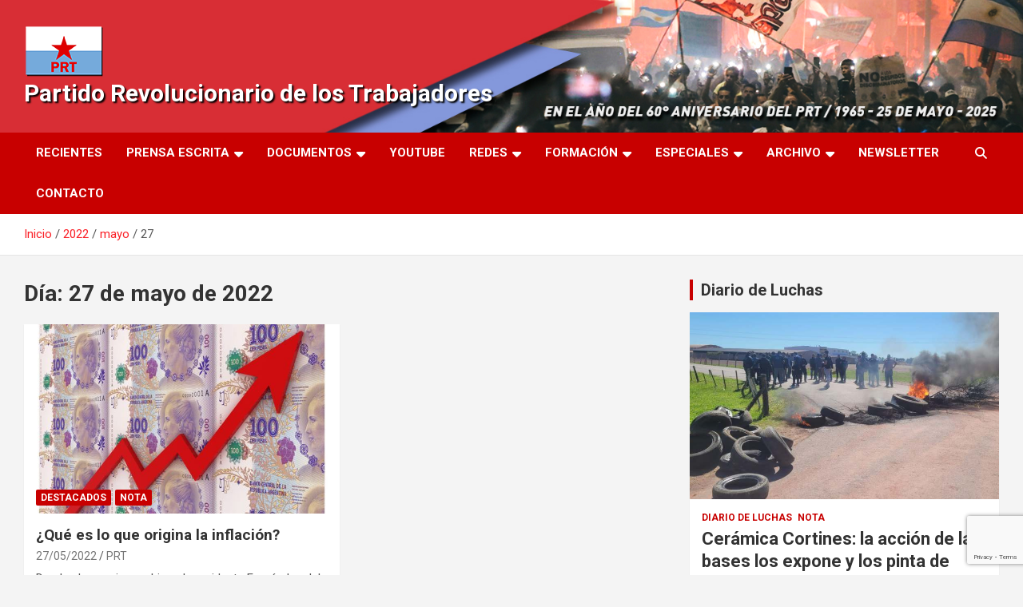

--- FILE ---
content_type: text/html; charset=UTF-8
request_url: https://prtarg.com.ar/2022/05/27/
body_size: 16559
content:
<!doctype html>
<html lang="es" prefix="og: http://ogp.me/ns# fb: http://ogp.me/ns/fb#">
<head>
	<meta charset="UTF-8">
	<meta name="viewport" content="width=device-width, initial-scale=1, shrink-to-fit=no">
	<link rel="profile" href="https://gmpg.org/xfn/11">

	<title>27/05/2022 &#8211; Partido Revolucionario de los Trabajadores</title>
<meta name='robots' content='max-image-preview:large' />
<link rel='dns-prefetch' href='//code.responsivevoice.org' />
<link rel='dns-prefetch' href='//fonts.googleapis.com' />
<link rel="alternate" type="application/rss+xml" title="Partido Revolucionario de los Trabajadores &raquo; Feed" href="https://prtarg.com.ar/feed/" />
<link rel="alternate" type="application/rss+xml" title="Partido Revolucionario de los Trabajadores &raquo; Feed de los comentarios" href="https://prtarg.com.ar/comments/feed/" />
<style id='wp-img-auto-sizes-contain-inline-css' type='text/css'>
img:is([sizes=auto i],[sizes^="auto," i]){contain-intrinsic-size:3000px 1500px}
/*# sourceURL=wp-img-auto-sizes-contain-inline-css */
</style>

<style id='wp-emoji-styles-inline-css' type='text/css'>

	img.wp-smiley, img.emoji {
		display: inline !important;
		border: none !important;
		box-shadow: none !important;
		height: 1em !important;
		width: 1em !important;
		margin: 0 0.07em !important;
		vertical-align: -0.1em !important;
		background: none !important;
		padding: 0 !important;
	}
/*# sourceURL=wp-emoji-styles-inline-css */
</style>
<link rel='stylesheet' id='wp-block-library-css' href='https://prtarg.com.ar/wp-includes/css/dist/block-library/style.min.css?ver=6.9' type='text/css' media='all' />
<style id='global-styles-inline-css' type='text/css'>
:root{--wp--preset--aspect-ratio--square: 1;--wp--preset--aspect-ratio--4-3: 4/3;--wp--preset--aspect-ratio--3-4: 3/4;--wp--preset--aspect-ratio--3-2: 3/2;--wp--preset--aspect-ratio--2-3: 2/3;--wp--preset--aspect-ratio--16-9: 16/9;--wp--preset--aspect-ratio--9-16: 9/16;--wp--preset--color--black: #000000;--wp--preset--color--cyan-bluish-gray: #abb8c3;--wp--preset--color--white: #ffffff;--wp--preset--color--pale-pink: #f78da7;--wp--preset--color--vivid-red: #cf2e2e;--wp--preset--color--luminous-vivid-orange: #ff6900;--wp--preset--color--luminous-vivid-amber: #fcb900;--wp--preset--color--light-green-cyan: #7bdcb5;--wp--preset--color--vivid-green-cyan: #00d084;--wp--preset--color--pale-cyan-blue: #8ed1fc;--wp--preset--color--vivid-cyan-blue: #0693e3;--wp--preset--color--vivid-purple: #9b51e0;--wp--preset--gradient--vivid-cyan-blue-to-vivid-purple: linear-gradient(135deg,rgb(6,147,227) 0%,rgb(155,81,224) 100%);--wp--preset--gradient--light-green-cyan-to-vivid-green-cyan: linear-gradient(135deg,rgb(122,220,180) 0%,rgb(0,208,130) 100%);--wp--preset--gradient--luminous-vivid-amber-to-luminous-vivid-orange: linear-gradient(135deg,rgb(252,185,0) 0%,rgb(255,105,0) 100%);--wp--preset--gradient--luminous-vivid-orange-to-vivid-red: linear-gradient(135deg,rgb(255,105,0) 0%,rgb(207,46,46) 100%);--wp--preset--gradient--very-light-gray-to-cyan-bluish-gray: linear-gradient(135deg,rgb(238,238,238) 0%,rgb(169,184,195) 100%);--wp--preset--gradient--cool-to-warm-spectrum: linear-gradient(135deg,rgb(74,234,220) 0%,rgb(151,120,209) 20%,rgb(207,42,186) 40%,rgb(238,44,130) 60%,rgb(251,105,98) 80%,rgb(254,248,76) 100%);--wp--preset--gradient--blush-light-purple: linear-gradient(135deg,rgb(255,206,236) 0%,rgb(152,150,240) 100%);--wp--preset--gradient--blush-bordeaux: linear-gradient(135deg,rgb(254,205,165) 0%,rgb(254,45,45) 50%,rgb(107,0,62) 100%);--wp--preset--gradient--luminous-dusk: linear-gradient(135deg,rgb(255,203,112) 0%,rgb(199,81,192) 50%,rgb(65,88,208) 100%);--wp--preset--gradient--pale-ocean: linear-gradient(135deg,rgb(255,245,203) 0%,rgb(182,227,212) 50%,rgb(51,167,181) 100%);--wp--preset--gradient--electric-grass: linear-gradient(135deg,rgb(202,248,128) 0%,rgb(113,206,126) 100%);--wp--preset--gradient--midnight: linear-gradient(135deg,rgb(2,3,129) 0%,rgb(40,116,252) 100%);--wp--preset--font-size--small: 13px;--wp--preset--font-size--medium: 20px;--wp--preset--font-size--large: 36px;--wp--preset--font-size--x-large: 42px;--wp--preset--spacing--20: 0.44rem;--wp--preset--spacing--30: 0.67rem;--wp--preset--spacing--40: 1rem;--wp--preset--spacing--50: 1.5rem;--wp--preset--spacing--60: 2.25rem;--wp--preset--spacing--70: 3.38rem;--wp--preset--spacing--80: 5.06rem;--wp--preset--shadow--natural: 6px 6px 9px rgba(0, 0, 0, 0.2);--wp--preset--shadow--deep: 12px 12px 50px rgba(0, 0, 0, 0.4);--wp--preset--shadow--sharp: 6px 6px 0px rgba(0, 0, 0, 0.2);--wp--preset--shadow--outlined: 6px 6px 0px -3px rgb(255, 255, 255), 6px 6px rgb(0, 0, 0);--wp--preset--shadow--crisp: 6px 6px 0px rgb(0, 0, 0);}:where(.is-layout-flex){gap: 0.5em;}:where(.is-layout-grid){gap: 0.5em;}body .is-layout-flex{display: flex;}.is-layout-flex{flex-wrap: wrap;align-items: center;}.is-layout-flex > :is(*, div){margin: 0;}body .is-layout-grid{display: grid;}.is-layout-grid > :is(*, div){margin: 0;}:where(.wp-block-columns.is-layout-flex){gap: 2em;}:where(.wp-block-columns.is-layout-grid){gap: 2em;}:where(.wp-block-post-template.is-layout-flex){gap: 1.25em;}:where(.wp-block-post-template.is-layout-grid){gap: 1.25em;}.has-black-color{color: var(--wp--preset--color--black) !important;}.has-cyan-bluish-gray-color{color: var(--wp--preset--color--cyan-bluish-gray) !important;}.has-white-color{color: var(--wp--preset--color--white) !important;}.has-pale-pink-color{color: var(--wp--preset--color--pale-pink) !important;}.has-vivid-red-color{color: var(--wp--preset--color--vivid-red) !important;}.has-luminous-vivid-orange-color{color: var(--wp--preset--color--luminous-vivid-orange) !important;}.has-luminous-vivid-amber-color{color: var(--wp--preset--color--luminous-vivid-amber) !important;}.has-light-green-cyan-color{color: var(--wp--preset--color--light-green-cyan) !important;}.has-vivid-green-cyan-color{color: var(--wp--preset--color--vivid-green-cyan) !important;}.has-pale-cyan-blue-color{color: var(--wp--preset--color--pale-cyan-blue) !important;}.has-vivid-cyan-blue-color{color: var(--wp--preset--color--vivid-cyan-blue) !important;}.has-vivid-purple-color{color: var(--wp--preset--color--vivid-purple) !important;}.has-black-background-color{background-color: var(--wp--preset--color--black) !important;}.has-cyan-bluish-gray-background-color{background-color: var(--wp--preset--color--cyan-bluish-gray) !important;}.has-white-background-color{background-color: var(--wp--preset--color--white) !important;}.has-pale-pink-background-color{background-color: var(--wp--preset--color--pale-pink) !important;}.has-vivid-red-background-color{background-color: var(--wp--preset--color--vivid-red) !important;}.has-luminous-vivid-orange-background-color{background-color: var(--wp--preset--color--luminous-vivid-orange) !important;}.has-luminous-vivid-amber-background-color{background-color: var(--wp--preset--color--luminous-vivid-amber) !important;}.has-light-green-cyan-background-color{background-color: var(--wp--preset--color--light-green-cyan) !important;}.has-vivid-green-cyan-background-color{background-color: var(--wp--preset--color--vivid-green-cyan) !important;}.has-pale-cyan-blue-background-color{background-color: var(--wp--preset--color--pale-cyan-blue) !important;}.has-vivid-cyan-blue-background-color{background-color: var(--wp--preset--color--vivid-cyan-blue) !important;}.has-vivid-purple-background-color{background-color: var(--wp--preset--color--vivid-purple) !important;}.has-black-border-color{border-color: var(--wp--preset--color--black) !important;}.has-cyan-bluish-gray-border-color{border-color: var(--wp--preset--color--cyan-bluish-gray) !important;}.has-white-border-color{border-color: var(--wp--preset--color--white) !important;}.has-pale-pink-border-color{border-color: var(--wp--preset--color--pale-pink) !important;}.has-vivid-red-border-color{border-color: var(--wp--preset--color--vivid-red) !important;}.has-luminous-vivid-orange-border-color{border-color: var(--wp--preset--color--luminous-vivid-orange) !important;}.has-luminous-vivid-amber-border-color{border-color: var(--wp--preset--color--luminous-vivid-amber) !important;}.has-light-green-cyan-border-color{border-color: var(--wp--preset--color--light-green-cyan) !important;}.has-vivid-green-cyan-border-color{border-color: var(--wp--preset--color--vivid-green-cyan) !important;}.has-pale-cyan-blue-border-color{border-color: var(--wp--preset--color--pale-cyan-blue) !important;}.has-vivid-cyan-blue-border-color{border-color: var(--wp--preset--color--vivid-cyan-blue) !important;}.has-vivid-purple-border-color{border-color: var(--wp--preset--color--vivid-purple) !important;}.has-vivid-cyan-blue-to-vivid-purple-gradient-background{background: var(--wp--preset--gradient--vivid-cyan-blue-to-vivid-purple) !important;}.has-light-green-cyan-to-vivid-green-cyan-gradient-background{background: var(--wp--preset--gradient--light-green-cyan-to-vivid-green-cyan) !important;}.has-luminous-vivid-amber-to-luminous-vivid-orange-gradient-background{background: var(--wp--preset--gradient--luminous-vivid-amber-to-luminous-vivid-orange) !important;}.has-luminous-vivid-orange-to-vivid-red-gradient-background{background: var(--wp--preset--gradient--luminous-vivid-orange-to-vivid-red) !important;}.has-very-light-gray-to-cyan-bluish-gray-gradient-background{background: var(--wp--preset--gradient--very-light-gray-to-cyan-bluish-gray) !important;}.has-cool-to-warm-spectrum-gradient-background{background: var(--wp--preset--gradient--cool-to-warm-spectrum) !important;}.has-blush-light-purple-gradient-background{background: var(--wp--preset--gradient--blush-light-purple) !important;}.has-blush-bordeaux-gradient-background{background: var(--wp--preset--gradient--blush-bordeaux) !important;}.has-luminous-dusk-gradient-background{background: var(--wp--preset--gradient--luminous-dusk) !important;}.has-pale-ocean-gradient-background{background: var(--wp--preset--gradient--pale-ocean) !important;}.has-electric-grass-gradient-background{background: var(--wp--preset--gradient--electric-grass) !important;}.has-midnight-gradient-background{background: var(--wp--preset--gradient--midnight) !important;}.has-small-font-size{font-size: var(--wp--preset--font-size--small) !important;}.has-medium-font-size{font-size: var(--wp--preset--font-size--medium) !important;}.has-large-font-size{font-size: var(--wp--preset--font-size--large) !important;}.has-x-large-font-size{font-size: var(--wp--preset--font-size--x-large) !important;}
/*# sourceURL=global-styles-inline-css */
</style>

<style id='classic-theme-styles-inline-css' type='text/css'>
/*! This file is auto-generated */
.wp-block-button__link{color:#fff;background-color:#32373c;border-radius:9999px;box-shadow:none;text-decoration:none;padding:calc(.667em + 2px) calc(1.333em + 2px);font-size:1.125em}.wp-block-file__button{background:#32373c;color:#fff;text-decoration:none}
/*# sourceURL=/wp-includes/css/classic-themes.min.css */
</style>
<link rel='stylesheet' id='wp-components-css' href='https://prtarg.com.ar/wp-includes/css/dist/components/style.min.css?ver=6.9' type='text/css' media='all' />
<link rel='stylesheet' id='wp-preferences-css' href='https://prtarg.com.ar/wp-includes/css/dist/preferences/style.min.css?ver=6.9' type='text/css' media='all' />
<link rel='stylesheet' id='wp-block-editor-css' href='https://prtarg.com.ar/wp-includes/css/dist/block-editor/style.min.css?ver=6.9' type='text/css' media='all' />
<link rel='stylesheet' id='popup-maker-block-library-style-css' href='https://prtarg.com.ar/wp-content/plugins/popup-maker/dist/packages/block-library-style.css?ver=dbea705cfafe089d65f1' type='text/css' media='all' />
<link rel='stylesheet' id='contact-form-7-css' href='https://prtarg.com.ar/wp-content/plugins/contact-form-7/includes/css/styles.css?ver=6.1.4' type='text/css' media='all' />
<link rel='stylesheet' id='rv-style-css' href='https://prtarg.com.ar/wp-content/plugins/responsivevoice-text-to-speech/includes/css/responsivevoice.css?ver=6.9' type='text/css' media='all' />
<link rel='stylesheet' id='bootstrap-style-css' href='https://prtarg.com.ar/wp-content/themes/newscard/assets/library/bootstrap/css/bootstrap.min.css?ver=4.0.0' type='text/css' media='all' />
<link rel='stylesheet' id='font-awesome-style-css' href='https://prtarg.com.ar/wp-content/themes/newscard/assets/library/font-awesome/css/all.min.css?ver=6.9' type='text/css' media='all' />
<link rel='stylesheet' id='newscard-google-fonts-css' href='//fonts.googleapis.com/css?family=Roboto%3A100%2C300%2C300i%2C400%2C400i%2C500%2C500i%2C700%2C700i&#038;ver=6.9' type='text/css' media='all' />
<link rel='stylesheet' id='newscard-style-css' href='https://prtarg.com.ar/wp-content/themes/newscard/style.css?ver=6.9' type='text/css' media='all' />
<link rel='stylesheet' id='newsletter-css' href='https://prtarg.com.ar/wp-content/plugins/newsletter/style.css?ver=9.1.0' type='text/css' media='all' />
<link rel='stylesheet' id='heateor_sss_frontend_css-css' href='https://prtarg.com.ar/wp-content/plugins/sassy-social-share/public/css/sassy-social-share-public.css?ver=3.3.79' type='text/css' media='all' />
<style id='heateor_sss_frontend_css-inline-css' type='text/css'>
.heateor_sss_button_instagram span.heateor_sss_svg,a.heateor_sss_instagram span.heateor_sss_svg{background:radial-gradient(circle at 30% 107%,#fdf497 0,#fdf497 5%,#fd5949 45%,#d6249f 60%,#285aeb 90%)}.heateor_sss_horizontal_sharing .heateor_sss_svg,.heateor_sss_standard_follow_icons_container .heateor_sss_svg{color:#fff;border-width:0px;border-style:solid;border-color:transparent}.heateor_sss_horizontal_sharing .heateorSssTCBackground{color:#666}.heateor_sss_horizontal_sharing span.heateor_sss_svg:hover,.heateor_sss_standard_follow_icons_container span.heateor_sss_svg:hover{border-color:transparent;}.heateor_sss_vertical_sharing span.heateor_sss_svg,.heateor_sss_floating_follow_icons_container span.heateor_sss_svg{color:#fff;border-width:0px;border-style:solid;border-color:transparent;}.heateor_sss_vertical_sharing .heateorSssTCBackground{color:#666;}.heateor_sss_vertical_sharing span.heateor_sss_svg:hover,.heateor_sss_floating_follow_icons_container span.heateor_sss_svg:hover{border-color:transparent;}@media screen and (max-width:783px) {.heateor_sss_vertical_sharing{display:none!important}}div.heateor_sss_mobile_footer{display:none;}@media screen and (max-width:783px){div.heateor_sss_bottom_sharing .heateorSssTCBackground{background-color:white}div.heateor_sss_bottom_sharing{width:100%!important;left:0!important;}div.heateor_sss_bottom_sharing a{width:20% !important;}div.heateor_sss_bottom_sharing .heateor_sss_svg{width: 100% !important;}div.heateor_sss_bottom_sharing div.heateorSssTotalShareCount{font-size:1em!important;line-height:28px!important}div.heateor_sss_bottom_sharing div.heateorSssTotalShareText{font-size:.7em!important;line-height:0px!important}div.heateor_sss_mobile_footer{display:block;height:40px;}.heateor_sss_bottom_sharing{padding:0!important;display:block!important;width:auto!important;bottom:-2px!important;top: auto!important;}.heateor_sss_bottom_sharing .heateor_sss_square_count{line-height:inherit;}.heateor_sss_bottom_sharing .heateorSssSharingArrow{display:none;}.heateor_sss_bottom_sharing .heateorSssTCBackground{margin-right:1.1em!important}}
/*# sourceURL=heateor_sss_frontend_css-inline-css */
</style>
<link rel='stylesheet' id='rotatingposts-css' href='https://prtarg.com.ar/wp-content/plugins/rotating-posts/rotating-posts.css?ver=1.1' type='text/css' media='all' />
<script type="text/javascript" src="https://prtarg.com.ar/wp-includes/js/jquery/jquery.min.js?ver=3.7.1" id="jquery-core-js"></script>
<script type="text/javascript" src="https://prtarg.com.ar/wp-includes/js/jquery/jquery-migrate.min.js?ver=3.4.1" id="jquery-migrate-js"></script>
<script type="text/javascript" src="https://prtarg.com.ar/wp-content/plugins/flowpaper-lite-pdf-flipbook/assets/lity/lity.min.js" id="lity-js-js"></script>
<script type="text/javascript" src="https://code.responsivevoice.org/responsivevoice.js?key=UxU9yclc" id="responsive-voice-js"></script>
<script type="text/javascript" src="https://prtarg.com.ar/wp-content/plugins/rotating-posts/rotating-posts.js?ver=1.0" id="rotatingposts-js"></script>
<link rel="https://api.w.org/" href="https://prtarg.com.ar/wp-json/" /><link rel="EditURI" type="application/rsd+xml" title="RSD" href="https://prtarg.com.ar/xmlrpc.php?rsd" />
<meta name="generator" content="WordPress 6.9" />

<!-- WP-SWFObject 2.4 by unijimpe -->
<script src="https://prtarg.com.ar/wp-content/plugins/wp-swfobject/2.0/swfobject.js" type="text/javascript"></script>
<link rel="icon" href="https://prtarg.com.ar/wp-content/uploads/2021/03/cropped-cropped-LOGO-PRT-32x32.png" sizes="32x32" />
<link rel="icon" href="https://prtarg.com.ar/wp-content/uploads/2021/03/cropped-cropped-LOGO-PRT-192x192.png" sizes="192x192" />
<link rel="apple-touch-icon" href="https://prtarg.com.ar/wp-content/uploads/2021/03/cropped-cropped-LOGO-PRT-180x180.png" />
<meta name="msapplication-TileImage" content="https://prtarg.com.ar/wp-content/uploads/2021/03/cropped-cropped-LOGO-PRT-270x270.png" />
		<style type="text/css" id="wp-custom-css">
			.logged-in .loggedok {display:none;}
.loggedko {display:none;}
.logged-in .loggedko {display:block;}
.navbar-head.navbar-bg-set, .navbar-head.navbar-bg-set .site-title, .navbar-head.navbar-bg-set .site-title a, .navbar-head.navbar-bg-set.header-overlay-dark, .navbar-head.navbar-bg-set.header-overlay-dark .site-title, .navbar-head.navbar-bg-set.header-overlay-dark .site-title a, .navbar-head.header-overlay-dark, .navbar-head.header-overlay-dark .site-title, .navbar-head.header-overlay-dark .site-title a, .navbar-head.header-overlay-dark .site-description{
  color: #fff;
	text-shadow: 2px 2px 2px #000;
}

a, a:hover {
    color: #fa2027;
}

#masthead > nav > div.navbar-head.navbar-bg-set > div > div > div > div > p {
  color: #fff;
	text-shadow: 2px 2px 2px #000;
}

.video-responsive {
position: relative;
padding-bottom: 56.25%; /* 16/9 ratio */
padding-top: 30px; /* IE6 workaround*/
height: 0;
overflow: hidden;
}

.video-responsive iframe,
.video-responsive object,
.video-responsive embed {
position: absolute;
top: 0;
left: 0;
width: 100%;
height: 100%;
}

#masthead > nav > div.navbar-head.navbar-bg-set > div > div > div > div > h1 {
	font-size: 30px;
}

#masthead > nav > div.navbar-head.navbar-bg-set > div > div > div > div > h2 {
	font-size: 30px;
}

@media (min-width: 760px) {
	
#masthead > nav > div.navbar-head.navbar-bg-set > div > div .col-lg-4 {
  -webkit-box-flex: 0;
  -ms-flex: 0 0 50%;
  flex: 0 0 50%;
  max-width: 50%;
}
}
@media (max-width: 500px) {
	
	#masthead > nav > div.navbar-head.navbar-bg-set > div > div > div > div > a > img {
		max-width: 20%;
	}
	#masthead > nav > div.navbar-head.navbar-bg-set > div > div > div > div > h2 {
		font-size: 22px;
	}
	
	#masthead > nav > div.navbar-head.navbar-bg-set > div > div > div > div > h1 {
		font-size: 22px;
	}
}

		</style>
		
<!-- START - Open Graph and Twitter Card Tags 3.3.7 -->
 <!-- Facebook Open Graph -->
  <meta property="og:locale" content="es_ES"/>
  <meta property="og:site_name" content="Partido Revolucionario de los Trabajadores"/>
  <meta property="og:title" content="27 mayo 2022 Archives"/>
  <meta property="og:url" content="https://prtarg.com.ar/2022/05/27/"/>
  <meta property="og:type" content="article"/>
  <meta property="og:description" content="27 mayo 2022 Archives"/>
  <meta property="article:publisher" content="https://www.facebook.com/prtarg2020"/>
 <!-- Google+ / Schema.org -->
 <!-- Twitter Cards -->
  <meta name="twitter:title" content="27 mayo 2022 Archives"/>
  <meta name="twitter:url" content="https://prtarg.com.ar/2022/05/27/"/>
  <meta name="twitter:description" content="27 mayo 2022 Archives"/>
  <meta name="twitter:card" content="summary_large_image"/>
  <meta name="twitter:site" content="@https://twitter.com/prtargentina"/>
 <!-- SEO -->
 <!-- Misc. tags -->
 <!-- is_archive | is_day -->
<!-- END - Open Graph and Twitter Card Tags 3.3.7 -->
	
</head>

<body class="archive date wp-custom-logo wp-theme-newscard theme-body group-blog hfeed">

<div id="page" class="site">
	<a class="skip-link screen-reader-text" href="#content">Saltar al contenido</a>
	
	<header id="masthead" class="site-header">
				<nav class="navbar navbar-expand-lg d-block">
			<div class="navbar-head navbar-bg-set"  style="background-image:url('https://prtarg.com.ar/wp-content/uploads/2025/03/portada-aniversario60.jpeg');">
				<div class="container">
					<div class="row navbar-head-row align-items-center">
						<div class="col-lg-4">
							<div class="site-branding navbar-brand">
								<a href="https://prtarg.com.ar/" class="custom-logo-link" rel="home"><img width="100" height="67" src="https://prtarg.com.ar/wp-content/uploads/2021/06/cropped-cropped-BANDERA_PRT_ALTASOMBRA-PAGINA-1.png" class="custom-logo" alt="Partido Revolucionario de los Trabajadores" decoding="async" /></a>									<h2 class="site-title"><a href="https://prtarg.com.ar/" rel="home">Partido Revolucionario de los Trabajadores</a></h2>
															</div><!-- .site-branding .navbar-brand -->
						</div>
											</div><!-- .row -->
				</div><!-- .container -->
			</div><!-- .navbar-head -->
			<div class="navigation-bar">
				<div class="navigation-bar-top">
					<div class="container">
						<button class="navbar-toggler menu-toggle" type="button" data-toggle="collapse" data-target="#navbarCollapse" aria-controls="navbarCollapse" aria-expanded="false" aria-label="Alternar navegación"></button>
						<span class="search-toggle"></span>
					</div><!-- .container -->
					<div class="search-bar">
						<div class="container">
							<div class="search-block off">
								<form action="https://prtarg.com.ar/" method="get" class="search-form">
	<label class="assistive-text"> Buscar </label>
	<div class="input-group">
		<input type="search" value="" placeholder="Buscar" class="form-control s" name="s">
		<div class="input-group-prepend">
			<button class="btn btn-theme">Buscar</button>
		</div>
	</div>
</form><!-- .search-form -->
							</div><!-- .search-box -->
						</div><!-- .container -->
					</div><!-- .search-bar -->
				</div><!-- .navigation-bar-top -->
				<div class="navbar-main">
					<div class="container">
						<div class="collapse navbar-collapse" id="navbarCollapse">
							<div id="site-navigation" class="main-navigation nav-uppercase" role="navigation">
								<ul class="nav-menu navbar-nav d-lg-block"><li id="menu-item-31230" class="menu-item menu-item-type-post_type menu-item-object-page current_page_parent menu-item-31230"><a href="https://prtarg.com.ar/mas-recientes/">Recientes</a></li>
<li id="menu-item-31213" class="menu-item menu-item-type-taxonomy menu-item-object-category menu-item-has-children menu-item-31213"><a href="https://prtarg.com.ar/category/prensa-escrita/">Prensa Escrita</a>
<ul class="sub-menu">
	<li id="menu-item-31219" class="menu-item menu-item-type-taxonomy menu-item-object-category menu-item-31219"><a href="https://prtarg.com.ar/category/prensa-escrita/el-comba/">El Combatiente</a></li>
	<li id="menu-item-31218" class="menu-item menu-item-type-taxonomy menu-item-object-category menu-item-31218"><a href="https://prtarg.com.ar/category/prensa-escrita/la-comuna/">La Comuna</a></li>
	<li id="menu-item-31220" class="menu-item menu-item-type-taxonomy menu-item-object-category menu-item-31220"><a href="https://prtarg.com.ar/category/libros/">Libros</a></li>
	<li id="menu-item-31696" class="menu-item menu-item-type-custom menu-item-object-custom menu-item-31696"><a href="https://issuu.com/prtweb?issuu_product=header&#038;issuu_subproduct=publisher-suite-workflow&#038;issuu_context=link&#038;issuu_cta=profile">Ver en ISSUU</a></li>
</ul>
</li>
<li id="menu-item-31214" class="menu-item menu-item-type-post_type menu-item-object-page menu-item-has-children menu-item-31214"><a href="https://prtarg.com.ar/documentos/">Documentos</a>
<ul class="sub-menu">
	<li id="menu-item-31222" class="menu-item menu-item-type-post_type menu-item-object-page menu-item-31222"><a href="https://prtarg.com.ar/documentos/estatuto/">Estatuto</a></li>
	<li id="menu-item-31293" class="menu-item menu-item-type-post_type menu-item-object-page menu-item-31293"><a href="https://prtarg.com.ar/documentos/congresos/">Congresos</a></li>
	<li id="menu-item-31296" class="menu-item menu-item-type-post_type menu-item-object-page menu-item-31296"><a href="https://prtarg.com.ar/documentos/programa-politico-17o-congreso/">Programa Político del PRT</a></li>
</ul>
</li>
<li id="menu-item-31215" class="menu-item menu-item-type-taxonomy menu-item-object-category menu-item-31215"><a href="https://prtarg.com.ar/category/canal-youtube/" title="Canal Youtube">Youtube</a></li>
<li id="menu-item-31312" class="menu-item menu-item-type-custom menu-item-object-custom menu-item-has-children menu-item-31312"><a href="https://www.youtube.com/channel/UC1WyA2b6EotaO73QUeUGKcQ/videos">Redes</a>
<ul class="sub-menu">
	<li id="menu-item-31311" class="menu-item menu-item-type-custom menu-item-object-custom menu-item-31311"><a href="https://www.youtube.com/channel/UC1WyA2b6EotaO73QUeUGKcQ/videos">Youtube</a></li>
	<li id="menu-item-31308" class="menu-item menu-item-type-custom menu-item-object-custom menu-item-has-children menu-item-31308"><a href="https://www.facebook.com/prtarg2020/">Facebook</a>
	<ul class="sub-menu">
		<li id="menu-item-33390" class="menu-item menu-item-type-custom menu-item-object-custom menu-item-33390"><a href="https://www.facebook.com/prt.avellaneda">PRT Avellaneda</a></li>
		<li id="menu-item-33389" class="menu-item menu-item-type-custom menu-item-object-custom menu-item-33389"><a href="https://www.facebook.com/InfoPuebloPRT">PRT Bs As Sur</a></li>
		<li id="menu-item-33382" class="menu-item menu-item-type-custom menu-item-object-custom menu-item-33382"><a href="https://www.facebook.com/PRT-Capital-1002746739755923">PRT Capital</a></li>
		<li id="menu-item-33388" class="menu-item menu-item-type-custom menu-item-object-custom menu-item-33388"><a href="https://www.facebook.com/Prt-Matanza-921892141213961">PRT Matanza</a></li>
		<li id="menu-item-33384" class="menu-item menu-item-type-custom menu-item-object-custom menu-item-33384"><a href="https://www.facebook.com/PRT-Mendoza-510220585983708">PRT Mendoza</a></li>
		<li id="menu-item-33391" class="menu-item menu-item-type-custom menu-item-object-custom menu-item-33391"><a href="https://www.facebook.com/PRT-MERLO-142752269676499">PRT Merlo</a></li>
		<li id="menu-item-33385" class="menu-item menu-item-type-custom menu-item-object-custom menu-item-33385"><a href="https://www.facebook.com/Prt-rosario-274153029653522">PRT Rosario</a></li>
		<li id="menu-item-33387" class="menu-item menu-item-type-custom menu-item-object-custom menu-item-33387"><a href="https://www.facebook.com/PRT-Tucuman-211611792267201">PRT Tucuman</a></li>
		<li id="menu-item-33604" class="menu-item menu-item-type-custom menu-item-object-custom menu-item-33604"><a href="https://www.facebook.com/PRTPatagoniaNorte">PRT Valle de Rio Negro y Neuquen</a></li>
		<li id="menu-item-33386" class="menu-item menu-item-type-custom menu-item-object-custom menu-item-33386"><a href="https://www.facebook.com/Prt-Villa-Constituci%C3%B3n-1790117797870818">PRT Villa Constitución</a></li>
	</ul>
</li>
	<li id="menu-item-31310" class="menu-item menu-item-type-custom menu-item-object-custom menu-item-31310"><a href="https://www.instagram.com/prtarg/">Instagram</a></li>
	<li id="menu-item-31309" class="menu-item menu-item-type-custom menu-item-object-custom menu-item-31309"><a href="https://twitter.com/prtargentina">Twitter</a></li>
	<li id="menu-item-37635" class="menu-item menu-item-type-custom menu-item-object-custom menu-item-37635"><a href="https://www.tiktok.com/@prt.argentina?is_from_webapp=1&#038;sender_device=pc">Tik Tok</a></li>
	<li id="menu-item-38296" class="menu-item menu-item-type-custom menu-item-object-custom menu-item-has-children menu-item-38296"><a href="#">Spotify</a>
	<ul class="sub-menu">
		<li id="menu-item-38297" class="menu-item menu-item-type-custom menu-item-object-custom menu-item-38297"><a href="https://open.spotify.com/show/0JC1Z9sLpZGWwPdKmBBCpM?si=8f687387d1c048a1">El Pueblo quiere Saber</a></li>
		<li id="menu-item-38298" class="menu-item menu-item-type-custom menu-item-object-custom menu-item-38298"><a href="https://open.spotify.com/show/582mQE2bVV7M2aw9xyin9c?si=da8f21f89bdd4602">Demoliendo frases hechas</a></li>
		<li id="menu-item-38299" class="menu-item menu-item-type-custom menu-item-object-custom menu-item-38299"><a href="https://open.spotify.com/show/3PRXCdajbM9Cco6VRWe4dL?si=af0e393f71cf45b3">Junto a la Maquina</a></li>
		<li id="menu-item-38300" class="menu-item menu-item-type-custom menu-item-object-custom menu-item-38300"><a href="https://open.spotify.com/show/3aLE6VXvvRUXexpwHcWhHl?si=00150468225e46ee">El Combatiente Infopueblo</a></li>
	</ul>
</li>
</ul>
</li>
<li id="menu-item-31216" class="menu-item menu-item-type-post_type menu-item-object-page menu-item-has-children menu-item-31216"><a href="https://prtarg.com.ar/lc-n103/">Formación</a>
<ul class="sub-menu">
	<li id="menu-item-33070" class="menu-item menu-item-type-custom menu-item-object-custom menu-item-33070"><a href="https://prtarg.com.ar/lc-n103/">Materiales</a></li>
	<li id="menu-item-33071" class="menu-item menu-item-type-custom menu-item-object-custom menu-item-33071"><a href="https://prtarg.com.ar/category/entrevistas/">Entrevistas</a></li>
	<li id="menu-item-32247" class="menu-item menu-item-type-custom menu-item-object-custom menu-item-32247"><a href="https://www.marxists.org/espanol/index.htm">Marxistas.org</a></li>
</ul>
</li>
<li id="menu-item-37941" class="menu-item menu-item-type-custom menu-item-object-custom menu-item-has-children menu-item-37941"><a href="https://prtarg.com.ar/que-pasa-en-el-mundo/">Especiales</a>
<ul class="sub-menu">
	<li id="menu-item-37953" class="menu-item menu-item-type-custom menu-item-object-custom menu-item-37953"><a href="https://prtarg.com.ar/observatorio-salarial/">Observatorio Salarial Nacional</a></li>
	<li id="menu-item-37940" class="menu-item menu-item-type-post_type menu-item-object-page menu-item-37940"><a href="https://prtarg.com.ar/que-pasa-en-el-mundo/">¿Qué pasa en el mundo?</a></li>
	<li id="menu-item-37942" class="menu-item menu-item-type-custom menu-item-object-custom menu-item-37942"><a href="https://prtarg.com.ar/tag/guerra-en-ucrania/">Guerra en Ucrania</a></li>
</ul>
</li>
<li id="menu-item-31283" class="menu-item menu-item-type-custom menu-item-object-custom menu-item-has-children menu-item-31283"><a href="https://prtarg.com.ar/el-comba/numeros-anteriores/">Archivo</a>
<ul class="sub-menu">
	<li id="menu-item-31284" class="menu-item menu-item-type-custom menu-item-object-custom menu-item-31284"><a href="https://prtarg.com.ar/numeros-anteriores/">El Combatiente</a></li>
	<li id="menu-item-31285" class="menu-item menu-item-type-custom menu-item-object-custom menu-item-31285"><a href="https://prtarg.com.ar/la-comuna/numeros-anteriores/">La Comuna</a></li>
	<li id="menu-item-31221" class="menu-item menu-item-type-post_type menu-item-object-page menu-item-31221"><a href="https://prtarg.com.ar/documentos/volantes/">Volantes</a></li>
	<li id="menu-item-31859" class="menu-item menu-item-type-post_type menu-item-object-page menu-item-31859"><a href="https://prtarg.com.ar/documentos/boletines/">Boletines</a></li>
</ul>
</li>
<li id="menu-item-31217" class="menu-item menu-item-type-post_type menu-item-object-page menu-item-31217"><a href="https://prtarg.com.ar/newsletter/">Newsletter</a></li>
<li id="menu-item-31275" class="menu-item menu-item-type-post_type menu-item-object-page menu-item-31275"><a href="https://prtarg.com.ar/contacto/">Contacto</a></li>
</ul>							</div><!-- #site-navigation .main-navigation -->
						</div><!-- .navbar-collapse -->
						<div class="nav-search">
							<span class="search-toggle"></span>
						</div><!-- .nav-search -->
					</div><!-- .container -->
				</div><!-- .navbar-main -->
			</div><!-- .navigation-bar -->
		</nav><!-- .navbar -->

		
		
					<div id="breadcrumb">
				<div class="container">
					<div role="navigation" aria-label="Migas de pan" class="breadcrumb-trail breadcrumbs" itemprop="breadcrumb"><ul class="trail-items" itemscope itemtype="http://schema.org/BreadcrumbList"><meta name="numberOfItems" content="4" /><meta name="itemListOrder" content="Ascending" /><li itemprop="itemListElement" itemscope itemtype="http://schema.org/ListItem" class="trail-item trail-begin"><a href="https://prtarg.com.ar/" rel="home" itemprop="item"><span itemprop="name">Inicio</span></a><meta itemprop="position" content="1" /></li><li itemprop="itemListElement" itemscope itemtype="http://schema.org/ListItem" class="trail-item"><a href="https://prtarg.com.ar/2022/" itemprop="item"><span itemprop="name">2022</span></a><meta itemprop="position" content="2" /></li><li itemprop="itemListElement" itemscope itemtype="http://schema.org/ListItem" class="trail-item"><a href="https://prtarg.com.ar/2022/05/" itemprop="item"><span itemprop="name">mayo</span></a><meta itemprop="position" content="3" /></li><li itemprop="itemListElement" itemscope itemtype="http://schema.org/ListItem" class="trail-item trail-end"><span itemprop="name">27</span><meta itemprop="position" content="4" /></li></ul></div>				</div>
			</div><!-- .breadcrumb -->
			</header><!-- #masthead --><div id="content" class="site-content">
	<div class="container">
		<div class="row justify-content-center site-content-row">
			<div id="primary" class="content-area col-lg-8">
				<main id="main" class="site-main">

					
						<header class="page-header">
							<h1 class="page-title">Día: <span>27 de mayo de 2022</span></h1>						</header><!-- .page-header -->

						<div class="row gutter-parent-14 post-wrap">
								<div class="col-sm-6 col-xxl-4 post-col">
	<div class="post-34216 post type-post status-publish format-standard has-post-thumbnail hentry category-destacados category-analisis-politico tag-capitalismo-monopolista-de-estado tag-inflacion tag-news-16">

		
				<figure class="post-featured-image post-img-wrap">
					<a title="¿Qué es lo que origina la inflación?" href="https://prtarg.com.ar/2022/05/27/que-es-lo-que-origina-la-inflacion/" class="post-img" style="background-image: url('https://prtarg.com.ar/wp-content/uploads/2022/05/Inflacion.jpg');"></a>
					<div class="entry-meta category-meta">
						<div class="cat-links"><a href="https://prtarg.com.ar/category/destacados/" rel="category tag">Destacados</a> <a href="https://prtarg.com.ar/category/analisis-politico/" rel="category tag">Nota</a></div>
					</div><!-- .entry-meta -->
				</figure><!-- .post-featured-image .post-img-wrap -->

			
					<header class="entry-header">
				<h2 class="entry-title"><a href="https://prtarg.com.ar/2022/05/27/que-es-lo-que-origina-la-inflacion/" rel="bookmark">¿Qué es lo que origina la inflación?</a></h2>
									<div class="entry-meta">
						<div class="date"><a href="https://prtarg.com.ar/2022/05/27/que-es-lo-que-origina-la-inflacion/" title="¿Qué es lo que origina la inflación?">27/05/2022</a> </div> <div class="by-author vcard author"><a href="https://prtarg.com.ar/author/luis/">PRT</a> </div>											</div><!-- .entry-meta -->
								</header>
				<div class="entry-content">
								<p>Desde el anuncio que hizo el presidente Fernández del comienzo de “la guerra contra la inflación”,&hellip;</p>
						</div><!-- entry-content -->

			</div><!-- .post-34216 -->
	</div><!-- .col-sm-6 .col-xxl-4 .post-col -->
						</div><!-- .row .gutter-parent-14 .post-wrap-->

						
				</main><!-- #main -->
			</div><!-- #primary -->
			
<aside id="secondary" class="col-lg-4 widget-area" role="complementary">
	<div class="sticky-sidebar">
		<section id="newscard_horizontal_vertical_posts-8" class="widget newscard-widget-horizontal-vertical-posts">		<h3 class="widget-title">				<a href="https://prtarg.com.ar/category/diario-de-luchas/">Diario de Luchas</a>
			</h3>		<div class="row gutter-parent-14 post-vertical">
			<div class="col-md-6 first-col">
										<div class="post-boxed main-post clearfix">
											<div class="post-img-wrap">
							<a href="https://prtarg.com.ar/2025/10/04/ceramica-cortines-la-accion-de-las-bases-los-expone-y-los-pinta-de-cuerpo-entero/" class="post-img" style="background-image: url('https://prtarg.com.ar/wp-content/uploads/2025/10/Ceramica-Cortines-Despidos-Bloqueo-Fabrica.jpg');"></a>
						</div>
										<div class="post-content">
						<div class="entry-meta category-meta">
							<div class="cat-links"><a href="https://prtarg.com.ar/category/diario-de-luchas/" rel="category tag">Diario de Luchas</a> <a href="https://prtarg.com.ar/category/analisis-politico/" rel="category tag">Nota</a></div>
						</div><!-- .entry-meta -->
						<h3 class="entry-title"><a href="https://prtarg.com.ar/2025/10/04/ceramica-cortines-la-accion-de-las-bases-los-expone-y-los-pinta-de-cuerpo-entero/">Cerámica Cortines: la acción de las bases los expone y los pinta de cuerpo entero</a></h3>						<div class="entry-meta">
							<div class="date"><a href="https://prtarg.com.ar/2025/10/04/ceramica-cortines-la-accion-de-las-bases-los-expone-y-los-pinta-de-cuerpo-entero/" title="Cerámica Cortines: la acción de las bases los expone y los pinta de cuerpo entero">04/10/2025</a> </div> <div class="by-author vcard author"><a href="https://prtarg.com.ar/author/luis/">PRT</a> </div>						</div>
						<div class="entry-content">
							<p>La empresa Cerámica Cortines, ubicada en la localidad de Lujan, despidió a 136 trabajadores la semana pasada.  Crónica de una maniobra. Unos meses atrás la dirección de la empresa con&hellip; </p>
						</div><!-- .entry-content -->
					</div>
				</div><!-- post-boxed -->
			</div>
			<div class="col-md-6 second-col">
												<div class="post-boxed inlined clearfix">
													<div class="post-img-wrap">
								<a href="https://prtarg.com.ar/2025/10/01/en-la-zona-norte-del-gba-la-clase-obrera-resiste-y-enfrenta/" class="post-img" style="background-image: url('https://prtarg.com.ar/wp-content/uploads/2025/09/ilva-2-300x149.webp');"></a>
							</div>
												<div class="post-content">
							<div class="entry-meta category-meta">
								<div class="cat-links"><a href="https://prtarg.com.ar/category/diario-de-luchas/" rel="category tag">Diario de Luchas</a> <a href="https://prtarg.com.ar/category/analisis-politico/" rel="category tag">Nota</a></div>
							</div><!-- .entry-meta -->
							<h3 class="entry-title"><a href="https://prtarg.com.ar/2025/10/01/en-la-zona-norte-del-gba-la-clase-obrera-resiste-y-enfrenta/">En la zona norte del GBA la clase obrera resiste y enfrenta</a></h3>							<div class="entry-meta">
								<div class="date"><a href="https://prtarg.com.ar/2025/10/01/en-la-zona-norte-del-gba-la-clase-obrera-resiste-y-enfrenta/" title="En la zona norte del GBA la clase obrera resiste y enfrenta">01/10/2025</a> </div> <div class="by-author vcard author"><a href="https://prtarg.com.ar/author/luis/">PRT</a> </div>							</div>
						</div>
					</div><!-- .post-boxed -->
													<div class="post-boxed inlined clearfix">
													<div class="post-img-wrap">
								<a href="https://prtarg.com.ar/2025/09/11/ilva-pque-ind-de-pilar-contra-los-despidos-solidaridad-y-unidad-de-clase/" class="post-img" style="background-image: url('https://prtarg.com.ar/wp-content/uploads/2025/09/Marcha_ILVA-Ministerio_de_Trabajo_8-300x169.jpeg');"></a>
							</div>
												<div class="post-content">
							<div class="entry-meta category-meta">
								<div class="cat-links"><a href="https://prtarg.com.ar/category/diario-de-luchas/" rel="category tag">Diario de Luchas</a> <a href="https://prtarg.com.ar/category/analisis-politico/" rel="category tag">Nota</a></div>
							</div><!-- .entry-meta -->
							<h3 class="entry-title"><a href="https://prtarg.com.ar/2025/09/11/ilva-pque-ind-de-pilar-contra-los-despidos-solidaridad-y-unidad-de-clase/">ILVA (Pque. Ind. de Pilar): contra los despidos, solidaridad y unidad de clase</a></h3>							<div class="entry-meta">
								<div class="date"><a href="https://prtarg.com.ar/2025/09/11/ilva-pque-ind-de-pilar-contra-los-despidos-solidaridad-y-unidad-de-clase/" title="ILVA (Pque. Ind. de Pilar): contra los despidos, solidaridad y unidad de clase">11/09/2025</a> </div> <div class="by-author vcard author"><a href="https://prtarg.com.ar/author/luis/">PRT</a> </div>							</div>
						</div>
					</div><!-- .post-boxed -->
													<div class="post-boxed inlined clearfix">
													<div class="post-img-wrap">
								<a href="https://prtarg.com.ar/2025/09/09/obreros-de-tapebicua-cortan-la-ruta-14/" class="post-img" style="background-image: url('https://prtarg.com.ar/wp-content/uploads/2025/09/Corte-Tapeibicua-300x200.jpg');"></a>
							</div>
												<div class="post-content">
							<div class="entry-meta category-meta">
								<div class="cat-links"><a href="https://prtarg.com.ar/category/diario-de-luchas/" rel="category tag">Diario de Luchas</a> <a href="https://prtarg.com.ar/category/analisis-politico/" rel="category tag">Nota</a></div>
							</div><!-- .entry-meta -->
							<h3 class="entry-title"><a href="https://prtarg.com.ar/2025/09/09/obreros-de-tapebicua-cortan-la-ruta-14/">Obreros de Tapebicuá cortan la Ruta 14</a></h3>							<div class="entry-meta">
								<div class="date"><a href="https://prtarg.com.ar/2025/09/09/obreros-de-tapebicua-cortan-la-ruta-14/" title="Obreros de Tapebicuá cortan la Ruta 14">09/09/2025</a> </div> <div class="by-author vcard author"><a href="https://prtarg.com.ar/author/luis/">PRT</a> </div>							</div>
						</div>
					</div><!-- .post-boxed -->
													<div class="post-boxed inlined clearfix">
													<div class="post-img-wrap">
								<a href="https://prtarg.com.ar/2025/08/24/ternium-un-salto-en-la-lucha-obrera/" class="post-img" style="background-image: url('https://prtarg.com.ar/wp-content/uploads/2025/08/paro-techint-300x225.webp');"></a>
							</div>
												<div class="post-content">
							<div class="entry-meta category-meta">
								<div class="cat-links"><a href="https://prtarg.com.ar/category/diario-de-luchas/" rel="category tag">Diario de Luchas</a> <a href="https://prtarg.com.ar/category/analisis-politico/" rel="category tag">Nota</a></div>
							</div><!-- .entry-meta -->
							<h3 class="entry-title"><a href="https://prtarg.com.ar/2025/08/24/ternium-un-salto-en-la-lucha-obrera/">Ternium: un salto en la lucha obrera</a></h3>							<div class="entry-meta">
								<div class="date"><a href="https://prtarg.com.ar/2025/08/24/ternium-un-salto-en-la-lucha-obrera/" title="Ternium: un salto en la lucha obrera">24/08/2025</a> </div> <div class="by-author vcard author"><a href="https://prtarg.com.ar/author/luis/">PRT</a> </div>							</div>
						</div>
					</div><!-- .post-boxed -->
												</div>
		</div><!-- .row gutter-parent-14 -->

		</section><!-- .widget_featured_post --><section id="tag_cloud-7" class="widget widget_tag_cloud"><h3 class="widget-title">Etiquetas</h3><div class="tagcloud"><a href="https://prtarg.com.ar/tag/democracia-burguesa/" class="tag-cloud-link tag-link-293 tag-link-position-1" style="font-size: 20.806818181818pt;" aria-label="&quot;democracia&quot; burguesa (1.401 elementos)">&quot;democracia&quot; burguesa</a>
<a href="https://prtarg.com.ar/tag/autoconvocatoria/" class="tag-cloud-link tag-link-77 tag-link-position-2" style="font-size: 17.386363636364pt;" aria-label="Autoconvocatoria (524 elementos)">Autoconvocatoria</a>
<a href="https://prtarg.com.ar/tag/automotrices/" class="tag-cloud-link tag-link-119 tag-link-position-3" style="font-size: 10.465909090909pt;" aria-label="automotrices (70 elementos)">automotrices</a>
<a href="https://prtarg.com.ar/tag/capitalismo-monopolista-de-estado/" class="tag-cloud-link tag-link-168 tag-link-position-4" style="font-size: 22pt;" aria-label="Capitalismo Monopolista de Estado (2.013 elementos)">Capitalismo Monopolista de Estado</a>
<a href="https://prtarg.com.ar/tag/chaco/" class="tag-cloud-link tag-link-113 tag-link-position-5" style="font-size: 12.693181818182pt;" aria-label="chaco (133 elementos)">chaco</a>
<a href="https://prtarg.com.ar/tag/condiciones-de-trabajo/" class="tag-cloud-link tag-link-89 tag-link-position-6" style="font-size: 19.772727272727pt;" aria-label="condiciones de trabajo (1.045 elementos)">condiciones de trabajo</a>
<a href="https://prtarg.com.ar/tag/condiciones-de-vida/" class="tag-cloud-link tag-link-390 tag-link-position-7" style="font-size: 16.909090909091pt;" aria-label="condiciones de vida (455 elementos)">condiciones de vida</a>
<a href="https://prtarg.com.ar/tag/coronavirus/" class="tag-cloud-link tag-link-729 tag-link-position-8" style="font-size: 10.147727272727pt;" aria-label="Coronavirus (63 elementos)">Coronavirus</a>
<a href="https://prtarg.com.ar/tag/crisis-del-capitalismo/" class="tag-cloud-link tag-link-178 tag-link-position-9" style="font-size: 18.579545454545pt;" aria-label="Crisis del capitalismo (748 elementos)">Crisis del capitalismo</a>
<a href="https://prtarg.com.ar/tag/crisis-politica/" class="tag-cloud-link tag-link-287 tag-link-position-10" style="font-size: 20.727272727273pt;" aria-label="crisis política (1.390 elementos)">crisis política</a>
<a href="https://prtarg.com.ar/tag/cordoba/" class="tag-cloud-link tag-link-199 tag-link-position-11" style="font-size: 9.75pt;" aria-label="Córdoba (57 elementos)">Córdoba</a>
<a href="https://prtarg.com.ar/tag/democracia-directa/" class="tag-cloud-link tag-link-150 tag-link-position-12" style="font-size: 10.465909090909pt;" aria-label="Democracia directa (70 elementos)">Democracia directa</a>
<a href="https://prtarg.com.ar/tag/economia/" class="tag-cloud-link tag-link-87 tag-link-position-13" style="font-size: 18.181818181818pt;" aria-label="Economía (662 elementos)">Economía</a>
<a href="https://prtarg.com.ar/tag/educacion/" class="tag-cloud-link tag-link-91 tag-link-position-14" style="font-size: 9.75pt;" aria-label="Educación (56 elementos)">Educación</a>
<a href="https://prtarg.com.ar/tag/el-salario-no-es-ganancia/" class="tag-cloud-link tag-link-81 tag-link-position-15" style="font-size: 16.113636363636pt;" aria-label="el salario no es ganancia (360 elementos)">el salario no es ganancia</a>
<a href="https://prtarg.com.ar/tag/escuela-digna/" class="tag-cloud-link tag-link-93 tag-link-position-16" style="font-size: 9.4318181818182pt;" aria-label="Escuela digna (51 elementos)">Escuela digna</a>
<a href="https://prtarg.com.ar/tag/explotacion/" class="tag-cloud-link tag-link-90 tag-link-position-17" style="font-size: 20.329545454545pt;" aria-label="explotación (1.235 elementos)">explotación</a>
<a href="https://prtarg.com.ar/tag/gordos-cgt/" class="tag-cloud-link tag-link-109 tag-link-position-18" style="font-size: 16.034090909091pt;" aria-label="gordos CGT (357 elementos)">gordos CGT</a>
<a href="https://prtarg.com.ar/tag/industria-automotriz/" class="tag-cloud-link tag-link-173 tag-link-position-19" style="font-size: 8.6363636363636pt;" aria-label="Industria automotriz (41 elementos)">Industria automotriz</a>
<a href="https://prtarg.com.ar/tag/internacional/" class="tag-cloud-link tag-link-137 tag-link-position-20" style="font-size: 13.568181818182pt;" aria-label="internacional (173 elementos)">internacional</a>
<a href="https://prtarg.com.ar/tag/internacionales/" class="tag-cloud-link tag-link-167 tag-link-position-21" style="font-size: 14.840909090909pt;" aria-label="Internacionales (252 elementos)">Internacionales</a>
<a href="https://prtarg.com.ar/tag/internacionalismo-proletario/" class="tag-cloud-link tag-link-226 tag-link-position-22" style="font-size: 12.056818181818pt;" aria-label="Internacionalismo proletario (112 elementos)">Internacionalismo proletario</a>
<a href="https://prtarg.com.ar/tag/la-tropa-k/" class="tag-cloud-link tag-link-105 tag-link-position-23" style="font-size: 8.7954545454545pt;" aria-label="la tropa K (43 elementos)">la tropa K</a>
<a href="https://prtarg.com.ar/tag/lucha-de-clases/" class="tag-cloud-link tag-link-330 tag-link-position-24" style="font-size: 8.3181818181818pt;" aria-label="Lucha de clases (37 elementos)">Lucha de clases</a>
<a href="https://prtarg.com.ar/tag/lucha-salarial/" class="tag-cloud-link tag-link-96 tag-link-position-25" style="font-size: 18.659090909091pt;" aria-label="Lucha salarial (764 elementos)">Lucha salarial</a>
<a href="https://prtarg.com.ar/tag/medio-ambiente/" class="tag-cloud-link tag-link-83 tag-link-position-26" style="font-size: 11.5pt;" aria-label="Medio ambiente (94 elementos)">Medio ambiente</a>
<a href="https://prtarg.com.ar/tag/megamineria/" class="tag-cloud-link tag-link-302 tag-link-position-27" style="font-size: 10.306818181818pt;" aria-label="megaminería (66 elementos)">megaminería</a>
<a href="https://prtarg.com.ar/tag/mendoza/" class="tag-cloud-link tag-link-139 tag-link-position-28" style="font-size: 8.9545454545455pt;" aria-label="mendoza (45 elementos)">mendoza</a>
<a href="https://prtarg.com.ar/tag/metalurgicos/" class="tag-cloud-link tag-link-185 tag-link-position-29" style="font-size: 8pt;" aria-label="metalúrgicos (34 elementos)">metalúrgicos</a>
<a href="https://prtarg.com.ar/tag/mineras/" class="tag-cloud-link tag-link-281 tag-link-position-30" style="font-size: 8pt;" aria-label="mineras (34 elementos)">mineras</a>
<a href="https://prtarg.com.ar/tag/mineria/" class="tag-cloud-link tag-link-78 tag-link-position-31" style="font-size: 9.2727272727273pt;" aria-label="Minería (49 elementos)">Minería</a>
<a href="https://prtarg.com.ar/tag/movimiento-obrero/" class="tag-cloud-link tag-link-108 tag-link-position-32" style="font-size: 18.977272727273pt;" aria-label="movimiento obrero (839 elementos)">movimiento obrero</a>
<a href="https://prtarg.com.ar/tag/neuquen/" class="tag-cloud-link tag-link-101 tag-link-position-33" style="font-size: 10.465909090909pt;" aria-label="Neuquén (70 elementos)">Neuquén</a>
<a href="https://prtarg.com.ar/tag/partido/" class="tag-cloud-link tag-link-718 tag-link-position-34" style="font-size: 10.784090909091pt;" aria-label="Partido (77 elementos)">Partido</a>
<a href="https://prtarg.com.ar/tag/petroleras/" class="tag-cloud-link tag-link-286 tag-link-position-35" style="font-size: 10.784090909091pt;" aria-label="petroleras (77 elementos)">petroleras</a>
<a href="https://prtarg.com.ar/tag/petroleros/" class="tag-cloud-link tag-link-140 tag-link-position-36" style="font-size: 9.6704545454545pt;" aria-label="petroleros (55 elementos)">petroleros</a>
<a href="https://prtarg.com.ar/tag/poder-autoconvocado/" class="tag-cloud-link tag-link-85 tag-link-position-37" style="font-size: 18.818181818182pt;" aria-label="Poder autoconvocado (798 elementos)">Poder autoconvocado</a>
<a href="https://prtarg.com.ar/tag/por-una-vida-digna/" class="tag-cloud-link tag-link-126 tag-link-position-38" style="font-size: 21.681818181818pt;" aria-label="Por una vida digna (1.804 elementos)">Por una vida digna</a>
<a href="https://prtarg.com.ar/tag/salario/" class="tag-cloud-link tag-link-144 tag-link-position-39" style="font-size: 8.6363636363636pt;" aria-label="Salario (41 elementos)">Salario</a>
<a href="https://prtarg.com.ar/tag/santa-cruz/" class="tag-cloud-link tag-link-277 tag-link-position-40" style="font-size: 9.9886363636364pt;" aria-label="Santa Cruz (61 elementos)">Santa Cruz</a>
<a href="https://prtarg.com.ar/tag/trabajadores-automotrices/" class="tag-cloud-link tag-link-184 tag-link-position-41" style="font-size: 9.2727272727273pt;" aria-label="Trabajadores automotrices (49 elementos)">Trabajadores automotrices</a>
<a href="https://prtarg.com.ar/tag/trabajadores-de-la-educacion/" class="tag-cloud-link tag-link-391 tag-link-position-42" style="font-size: 10.465909090909pt;" aria-label="trabajadores de la educación (69 elementos)">trabajadores de la educación</a>
<a href="https://prtarg.com.ar/tag/trabajadores-del-petroleo/" class="tag-cloud-link tag-link-191 tag-link-position-43" style="font-size: 9.9886363636364pt;" aria-label="Trabajadores del petróleo (60 elementos)">Trabajadores del petróleo</a>
<a href="https://prtarg.com.ar/tag/trabajadores-petroleros/" class="tag-cloud-link tag-link-190 tag-link-position-44" style="font-size: 10.784090909091pt;" aria-label="Trabajadores petroleros (76 elementos)">Trabajadores petroleros</a>
<a href="https://prtarg.com.ar/tag/unidad-popular/" class="tag-cloud-link tag-link-111 tag-link-position-45" style="font-size: 20.806818181818pt;" aria-label="unidad popular (1.418 elementos)">unidad popular</a></div>
</section>	</div><!-- .sticky-sidebar -->
</aside><!-- #secondary -->
		</div><!-- row -->
	</div><!-- .container -->
</div><!-- #content .site-content-->
	<footer id="colophon" class="site-footer" role="contentinfo">
		
			<div class="container">
				<section class="featured-stories">
								<h3 class="stories-title">
									<a href="https://prtarg.com.ar/category/canal-youtube/">Canal de Youtube</a>
							</h3>
							<div class="row gutter-parent-14">
													<div class="col-sm-6 col-lg-3">
								<div class="post-boxed">
																			<div class="post-img-wrap">
											<div class="featured-post-img">
												<a href="https://prtarg.com.ar/2025/12/15/derrotar-la-reforma-laboral-hablemos-claro/" class="post-img" style="background-image: url('https://prtarg.com.ar/wp-content/uploads/2025/12/derrotarlareforma-1024x576.jpg');"></a>
											</div>
											<div class="entry-meta category-meta">
												<div class="cat-links"><a href="https://prtarg.com.ar/category/canal-youtube/" rel="category tag">Canal Youtube</a></div>
											</div><!-- .entry-meta -->
										</div><!-- .post-img-wrap -->
																		<div class="post-content">
																				<h3 class="entry-title"><a href="https://prtarg.com.ar/2025/12/15/derrotar-la-reforma-laboral-hablemos-claro/">Derrotar la reforma laboral | Hablemos Claro</a></h3>																					<div class="entry-meta">
												<div class="date"><a href="https://prtarg.com.ar/2025/12/15/derrotar-la-reforma-laboral-hablemos-claro/" title="Derrotar la reforma laboral | Hablemos Claro">15/12/2025</a> </div> <div class="by-author vcard author"><a href="https://prtarg.com.ar/author/elenzo/">PRT Argentina</a> </div>											</div>
																			</div><!-- .post-content -->
								</div><!-- .post-boxed -->
							</div><!-- .col-sm-6 .col-lg-3 -->
													<div class="col-sm-6 col-lg-3">
								<div class="post-boxed">
																			<div class="post-img-wrap">
											<div class="featured-post-img">
												<a href="https://prtarg.com.ar/2025/11/21/un-plan-para-quebrar-al-pueblo-las-reformas-laboral-impositiva-y-previsional/" class="post-img" style="background-image: url('https://prtarg.com.ar/wp-content/uploads/2025/11/unplanparaquebrar-1024x576.webp');"></a>
											</div>
											<div class="entry-meta category-meta">
												<div class="cat-links"><a href="https://prtarg.com.ar/category/canal-youtube/" rel="category tag">Canal Youtube</a></div>
											</div><!-- .entry-meta -->
										</div><!-- .post-img-wrap -->
																		<div class="post-content">
																				<h3 class="entry-title"><a href="https://prtarg.com.ar/2025/11/21/un-plan-para-quebrar-al-pueblo-las-reformas-laboral-impositiva-y-previsional/">UN PLAN PARA QUEBRAR AL PUEBLO | Las reformas laboral, impositiva y previsional</a></h3>																					<div class="entry-meta">
												<div class="date"><a href="https://prtarg.com.ar/2025/11/21/un-plan-para-quebrar-al-pueblo-las-reformas-laboral-impositiva-y-previsional/" title="UN PLAN PARA QUEBRAR AL PUEBLO | Las reformas laboral, impositiva y previsional">21/11/2025</a> </div> <div class="by-author vcard author"><a href="https://prtarg.com.ar/author/elenzo/">PRT Argentina</a> </div>											</div>
																			</div><!-- .post-content -->
								</div><!-- .post-boxed -->
							</div><!-- .col-sm-6 .col-lg-3 -->
													<div class="col-sm-6 col-lg-3">
								<div class="post-boxed">
																			<div class="post-img-wrap">
											<div class="featured-post-img">
												<a href="https://prtarg.com.ar/2025/11/06/la-reforma-laboral-y-por-que-te-afecta-a-vos-hablemos-claro/" class="post-img" style="background-image: url('https://prtarg.com.ar/wp-content/uploads/2025/11/reformalaboral-1024x576.jpg');"></a>
											</div>
											<div class="entry-meta category-meta">
												<div class="cat-links"><a href="https://prtarg.com.ar/category/canal-youtube/" rel="category tag">Canal Youtube</a></div>
											</div><!-- .entry-meta -->
										</div><!-- .post-img-wrap -->
																		<div class="post-content">
																				<h3 class="entry-title"><a href="https://prtarg.com.ar/2025/11/06/la-reforma-laboral-y-por-que-te-afecta-a-vos-hablemos-claro/">La REFORMA LABORAL y por qué TE AFECTA A VOS | Hablemos Claro</a></h3>																					<div class="entry-meta">
												<div class="date"><a href="https://prtarg.com.ar/2025/11/06/la-reforma-laboral-y-por-que-te-afecta-a-vos-hablemos-claro/" title="La REFORMA LABORAL y por qué TE AFECTA A VOS | Hablemos Claro">06/11/2025</a> </div> <div class="by-author vcard author"><a href="https://prtarg.com.ar/author/elenzo/">PRT Argentina</a> </div>											</div>
																			</div><!-- .post-content -->
								</div><!-- .post-boxed -->
							</div><!-- .col-sm-6 .col-lg-3 -->
													<div class="col-sm-6 col-lg-3">
								<div class="post-boxed">
																			<div class="post-img-wrap">
											<div class="featured-post-img">
												<a href="https://prtarg.com.ar/2025/10/23/asi-no-se-puede-seguir-viviendo-hablemos-claro/" class="post-img" style="background-image: url('https://prtarg.com.ar/wp-content/uploads/2021/04/asinosepuede-1024x576.jpg');"></a>
											</div>
											<div class="entry-meta category-meta">
												<div class="cat-links"><a href="https://prtarg.com.ar/category/canal-youtube/" rel="category tag">Canal Youtube</a></div>
											</div><!-- .entry-meta -->
										</div><!-- .post-img-wrap -->
																		<div class="post-content">
																				<h3 class="entry-title"><a href="https://prtarg.com.ar/2025/10/23/asi-no-se-puede-seguir-viviendo-hablemos-claro/">ASÍ NO SE PUEDE SEGUIR VIVIENDO | Hablemos Claro</a></h3>																					<div class="entry-meta">
												<div class="date"><a href="https://prtarg.com.ar/2025/10/23/asi-no-se-puede-seguir-viviendo-hablemos-claro/" title="ASÍ NO SE PUEDE SEGUIR VIVIENDO | Hablemos Claro">23/10/2025</a> </div> <div class="by-author vcard author"><a href="https://prtarg.com.ar/author/elenzo/">PRT Argentina</a> </div>											</div>
																			</div><!-- .post-content -->
								</div><!-- .post-boxed -->
							</div><!-- .col-sm-6 .col-lg-3 -->
											</div><!-- .row -->
				</section><!-- .featured-stories -->
			</div><!-- .container -->
		
					<div class="widget-area">
				<div class="container">
					<div class="row">
						<div class="col-sm-6 col-lg-3">
							<section id="media_gallery-4" class="widget widget_media_gallery"><h3 class="widget-title">Galeria de Imagenes</h3><div id='gallery-1' class='gallery galleryid-34216 gallery-columns-3 gallery-size-thumbnail'><figure class='gallery-item'>
			<div class='gallery-icon landscape'>
				<a href='https://prtarg.com.ar/2021/04/17/conflicto-vitivinicola-carta-abierta-de-delegados/vitivinicolas-2/'><img width="150" height="150" src="https://prtarg.com.ar/wp-content/uploads/2021/04/Vitivinicolas-150x150.jpg" class="attachment-thumbnail size-thumbnail" alt="" decoding="async" loading="lazy" /></a>
			</div></figure><figure class='gallery-item'>
			<div class='gallery-icon landscape'>
				<a href='https://prtarg.com.ar/2021/04/20/la-lucha-en-neuquen-desbarata-las-falsas-discusiones-que-plantea-la-burguesia/whatsapp-image-2021-04-20-at-10-37-54-2/'><img width="150" height="150" src="https://prtarg.com.ar/wp-content/uploads/2021/04/WhatsApp-Image-2021-04-20-at-10.37.54-1-e1618940822599-150x150.jpeg" class="attachment-thumbnail size-thumbnail" alt="" decoding="async" loading="lazy" /></a>
			</div></figure><figure class='gallery-item'>
			<div class='gallery-icon landscape'>
				<a href='https://prtarg.com.ar/2021/04/18/pirelli-otro-atentado-mas-otra-vida-destruida-hasta-cuando/pirelli-planta-merlo/'><img width="150" height="150" src="https://prtarg.com.ar/wp-content/uploads/2021/04/pirelli-planta-merlo-150x150.jpg" class="attachment-thumbnail size-thumbnail" alt="" decoding="async" loading="lazy" /></a>
			</div></figure><figure class='gallery-item'>
			<div class='gallery-icon landscape'>
				<a href='https://prtarg.com.ar/2021/04/10/desde-donde-impulsar-los-cambios-sociales/whatsapp-image-2021-04-05-at-12-01-22-pm/'><img width="150" height="150" src="https://prtarg.com.ar/wp-content/uploads/2021/04/WhatsApp-Image-2021-04-05-at-12.01.22-PM-150x150.jpeg" class="attachment-thumbnail size-thumbnail" alt="" decoding="async" loading="lazy" /></a>
			</div></figure><figure class='gallery-item'>
			<div class='gallery-icon landscape'>
				<a href='https://prtarg.com.ar/2021/04/14/neuquen-el-elefante-que-gutierrez-no-esperaba/neuquen-salud/'><img width="150" height="150" src="https://prtarg.com.ar/wp-content/uploads/2021/04/Neuquen-Salud-150x150.jpg" class="attachment-thumbnail size-thumbnail" alt="" decoding="async" loading="lazy" /></a>
			</div></figure><figure class='gallery-item'>
			<div class='gallery-icon landscape'>
				<a href='https://prtarg.com.ar/2021/03/18/cuando-pasan-cosas-en-la-clase-obrera/protesta-el-frigorifico-arrebeef/'><img width="150" height="150" src="https://prtarg.com.ar/wp-content/uploads/2021/03/protesta-el-frigorifico-arrebeef-150x150.jpeg" class="attachment-thumbnail size-thumbnail" alt="" decoding="async" loading="lazy" /></a>
			</div></figure>
		</div>
</section>						</div><!-- footer sidebar column 1 -->
						<div class="col-sm-6 col-lg-3">
							<section id="newsletterwidget-3" class="widget widget_newsletterwidget"><h3 class="widget-title">Newsletter</h3><div class="tnp tnp-subscription tnp-widget">
<form method="post" action="https://prtarg.com.ar/wp-admin/admin-ajax.php?action=tnp&amp;na=s">
<input type="hidden" name="nr" value="widget">
<input type="hidden" name="nlang" value="">
<div class="tnp-field tnp-field-firstname"><label for="tnp-1">Nombre</label>
<input class="tnp-name" type="text" name="nn" id="tnp-1" value="" placeholder=""></div>
<div class="tnp-field tnp-field-email"><label for="tnp-2">Email</label>
<input class="tnp-email" type="email" name="ne" id="tnp-2" value="" placeholder="" required></div>
<div class="tnp-field tnp-privacy-field"><label><input type="checkbox" name="ny" required class="tnp-privacy"> Si continúas, aceptas la política de privacidad</label></div><div class="tnp-field tnp-field-button" style="text-align: left"><input class="tnp-submit" type="submit" value="Suscribite!" style="">
</div>
</form>
</div>
</section>						</div><!-- footer sidebar column 2 -->
						<div class="col-sm-6 col-lg-3">
							<section id="calendar-5" class="widget widget_calendar"><h3 class="widget-title">Contenidos día por día</h3><div id="calendar_wrap" class="calendar_wrap"><table id="wp-calendar" class="wp-calendar-table">
	<caption>mayo 2022</caption>
	<thead>
	<tr>
		<th scope="col" aria-label="lunes">L</th>
		<th scope="col" aria-label="martes">M</th>
		<th scope="col" aria-label="miércoles">X</th>
		<th scope="col" aria-label="jueves">J</th>
		<th scope="col" aria-label="viernes">V</th>
		<th scope="col" aria-label="sábado">S</th>
		<th scope="col" aria-label="domingo">D</th>
	</tr>
	</thead>
	<tbody>
	<tr>
		<td colspan="6" class="pad">&nbsp;</td><td><a href="https://prtarg.com.ar/2022/05/01/" aria-label="Entradas publicadas el 1 de May de 2022">1</a></td>
	</tr>
	<tr>
		<td>2</td><td><a href="https://prtarg.com.ar/2022/05/03/" aria-label="Entradas publicadas el 3 de May de 2022">3</a></td><td><a href="https://prtarg.com.ar/2022/05/04/" aria-label="Entradas publicadas el 4 de May de 2022">4</a></td><td><a href="https://prtarg.com.ar/2022/05/05/" aria-label="Entradas publicadas el 5 de May de 2022">5</a></td><td><a href="https://prtarg.com.ar/2022/05/06/" aria-label="Entradas publicadas el 6 de May de 2022">6</a></td><td><a href="https://prtarg.com.ar/2022/05/07/" aria-label="Entradas publicadas el 7 de May de 2022">7</a></td><td>8</td>
	</tr>
	<tr>
		<td><a href="https://prtarg.com.ar/2022/05/09/" aria-label="Entradas publicadas el 9 de May de 2022">9</a></td><td>10</td><td><a href="https://prtarg.com.ar/2022/05/11/" aria-label="Entradas publicadas el 11 de May de 2022">11</a></td><td><a href="https://prtarg.com.ar/2022/05/12/" aria-label="Entradas publicadas el 12 de May de 2022">12</a></td><td>13</td><td><a href="https://prtarg.com.ar/2022/05/14/" aria-label="Entradas publicadas el 14 de May de 2022">14</a></td><td>15</td>
	</tr>
	<tr>
		<td>16</td><td><a href="https://prtarg.com.ar/2022/05/17/" aria-label="Entradas publicadas el 17 de May de 2022">17</a></td><td>18</td><td><a href="https://prtarg.com.ar/2022/05/19/" aria-label="Entradas publicadas el 19 de May de 2022">19</a></td><td><a href="https://prtarg.com.ar/2022/05/20/" aria-label="Entradas publicadas el 20 de May de 2022">20</a></td><td><a href="https://prtarg.com.ar/2022/05/21/" aria-label="Entradas publicadas el 21 de May de 2022">21</a></td><td><a href="https://prtarg.com.ar/2022/05/22/" aria-label="Entradas publicadas el 22 de May de 2022">22</a></td>
	</tr>
	<tr>
		<td>23</td><td><a href="https://prtarg.com.ar/2022/05/24/" aria-label="Entradas publicadas el 24 de May de 2022">24</a></td><td><a href="https://prtarg.com.ar/2022/05/25/" aria-label="Entradas publicadas el 25 de May de 2022">25</a></td><td><a href="https://prtarg.com.ar/2022/05/26/" aria-label="Entradas publicadas el 26 de May de 2022">26</a></td><td><a href="https://prtarg.com.ar/2022/05/27/" aria-label="Entradas publicadas el 27 de May de 2022">27</a></td><td><a href="https://prtarg.com.ar/2022/05/28/" aria-label="Entradas publicadas el 28 de May de 2022">28</a></td><td><a href="https://prtarg.com.ar/2022/05/29/" aria-label="Entradas publicadas el 29 de May de 2022">29</a></td>
	</tr>
	<tr>
		<td><a href="https://prtarg.com.ar/2022/05/30/" aria-label="Entradas publicadas el 30 de May de 2022">30</a></td><td><a href="https://prtarg.com.ar/2022/05/31/" aria-label="Entradas publicadas el 31 de May de 2022">31</a></td>
		<td class="pad" colspan="5">&nbsp;</td>
	</tr>
	</tbody>
	</table><nav aria-label="Meses anteriores y posteriores" class="wp-calendar-nav">
		<span class="wp-calendar-nav-prev"><a href="https://prtarg.com.ar/2022/04/">&laquo; Abr</a></span>
		<span class="pad">&nbsp;</span>
		<span class="wp-calendar-nav-next"><a href="https://prtarg.com.ar/2022/06/">Jun &raquo;</a></span>
	</nav></div></section>						</div><!-- footer sidebar column 3 -->
						<div class="col-sm-6 col-lg-3">
							<section id="text-53" class="widget widget_text"><h3 class="widget-title">Nuestras Redes Sociales</h3>			<div class="textwidget"><p>Accedé a todos nuestros contenidos digitales en forma gratuita o contactate con nosotros para recibir en formato papel haciendo click <a href="https://prtarg.com.ar/contacto/">aquí</a></p>
</div>
		</section><section id="heateor_sss_follow-3" class="widget widget_heateor_sss_follow"><div class="heateor_sss_standard_follow_icons_container"><div class="heateor_sss_follow_ul"><a class="heateor_sss_facebook" href="https://www.facebook.com/prtarg2020/" title="Facebook" rel="noopener" target="_blank" style="font-size:32px!important;box-shadow:none;display:inline-block;vertical-align:middle"><span style="background-color:#0765FE;display:inline-block;opacity:1;float:left;font-size:32px;box-shadow:none;display:inline-block;font-size:16px;padding:0 4px;vertical-align:middle;background-repeat:repeat;overflow:hidden;padding:0;cursor:pointer;width:32px;height:32px;border-radius:999px" class="heateor_sss_svg"><svg focusable="false" aria-hidden="true" xmlns="http://www.w3.org/2000/svg" width="100%" height="100%" viewBox="0 0 32 32"><path fill="#fff" d="M28 16c0-6.627-5.373-12-12-12S4 9.373 4 16c0 5.628 3.875 10.35 9.101 11.647v-7.98h-2.474V16H13.1v-1.58c0-4.085 1.849-5.978 5.859-5.978.76 0 2.072.15 2.608.298v3.325c-.283-.03-.775-.045-1.386-.045-1.967 0-2.728.745-2.728 2.683V16h3.92l-.673 3.667h-3.247v8.245C23.395 27.195 28 22.135 28 16Z"></path></svg></span></a><a class="heateor_sss_twitter" href="https://twitter.com/prtargentina" title="Twitter" rel="noopener" target="_blank" style="font-size:32px!important;box-shadow:none;display:inline-block;vertical-align:middle"><span style="background-color:#55acee;display:inline-block;opacity:1;float:left;font-size:32px;box-shadow:none;display:inline-block;font-size:16px;padding:0 4px;vertical-align:middle;background-repeat:repeat;overflow:hidden;padding:0;cursor:pointer;width:32px;height:32px;border-radius:999px" class="heateor_sss_svg"><svg focusable="false" aria-hidden="true" xmlns="http://www.w3.org/2000/svg" width="100%" height="100%" viewBox="-4 -4 39 39"><path d="M28 8.557a9.913 9.913 0 0 1-2.828.775 4.93 4.93 0 0 0 2.166-2.725 9.738 9.738 0 0 1-3.13 1.194 4.92 4.92 0 0 0-3.593-1.55 4.924 4.924 0 0 0-4.794 6.049c-4.09-.21-7.72-2.17-10.15-5.15a4.942 4.942 0 0 0-.665 2.477c0 1.71.87 3.214 2.19 4.1a4.968 4.968 0 0 1-2.23-.616v.06c0 2.39 1.7 4.38 3.952 4.83-.414.115-.85.174-1.297.174-.318 0-.626-.03-.928-.086a4.935 4.935 0 0 0 4.6 3.42 9.893 9.893 0 0 1-6.114 2.107c-.398 0-.79-.023-1.175-.068a13.953 13.953 0 0 0 7.55 2.213c9.056 0 14.01-7.507 14.01-14.013 0-.213-.005-.426-.015-.637.96-.695 1.795-1.56 2.455-2.55z" fill="#fff"></path></svg></span></a><a class="heateor_sss_instagram" href="https://www.instagram.com/prtarg/" title="Instagram" rel="noopener" target="_blank" style="font-size:32px!important;box-shadow:none;display:inline-block;vertical-align:middle"><span style="background-color:#53beee;display:inline-block;opacity:1;float:left;font-size:32px;box-shadow:none;display:inline-block;font-size:16px;padding:0 4px;vertical-align:middle;background-repeat:repeat;overflow:hidden;padding:0;cursor:pointer;width:32px;height:32px;border-radius:999px" class="heateor_sss_svg"><svg height="100%" width="100%" version="1.1" viewBox="-10 -10 148 148" xml:space="preserve" xmlns="http://www.w3.org/2000/svg" xmlns:xlink="http://www.w3.org/1999/xlink"><g><g><path d="M86,112H42c-14.336,0-26-11.663-26-26V42c0-14.337,11.664-26,26-26h44c14.337,0,26,11.663,26,26v44    C112,100.337,100.337,112,86,112z M42,24c-9.925,0-18,8.074-18,18v44c0,9.925,8.075,18,18,18h44c9.926,0,18-8.075,18-18V42    c0-9.926-8.074-18-18-18H42z" fill="#fff"></path></g><g><path d="M64,88c-13.234,0-24-10.767-24-24c0-13.234,10.766-24,24-24s24,10.766,24,24C88,77.233,77.234,88,64,88z M64,48c-8.822,0-16,7.178-16,16s7.178,16,16,16c8.822,0,16-7.178,16-16S72.822,48,64,48z" fill="#fff"></path></g><g><circle cx="89.5" cy="38.5" fill="#fff" r="5.5"></circle></g></g></svg></span></a><a class="heateor_sss_youtube_channel" href="https://www.youtube.com/channel/UC1WyA2b6EotaO73QUeUGKcQ/videos" title="Youtube Channel" rel="noopener" target="_blank" style="font-size:32px!important;box-shadow:none;display:inline-block;vertical-align:middle"><span style="background-color:red;display:inline-block;opacity:1;float:left;font-size:32px;box-shadow:none;display:inline-block;font-size:16px;padding:0 4px;vertical-align:middle;background-repeat:repeat;overflow:hidden;padding:0;cursor:pointer;width:32px;height:32px;border-radius:999px" class="heateor_sss_svg"><svg focusable="false" aria-hidden="true" xmlns="http://www.w3.org/2000/svg" width="100%" height="100%" viewBox="0 0 32 32"><path fill="#fff" d="M26.78 11.6s-.215-1.515-.875-2.183c-.837-.876-1.774-.88-2.204-.932-3.075-.222-7.693-.222-7.693-.222h-.01s-4.618 0-7.697.222c-.43.05-1.368.056-2.205.932-.66.668-.874 2.184-.874 2.184S5 13.386 5 15.166v1.67c0 1.78.22 3.56.22 3.56s.215 1.516.874 2.184c.837.875 1.936.85 2.426.94 1.76.17 7.48.22 7.48.22s4.623-.007 7.7-.23c.43-.05 1.37-.056 2.205-.932.66-.668.875-2.184.875-2.184s.22-1.78.22-3.56v-1.67c0-1.78-.22-3.56-.22-3.56zm-13.052 7.254v-6.18l5.944 3.1-5.944 3.08z"></path></svg></span></a></div><div style="clear:both"></div></div></section><section id="text-55" class="widget widget_text"><h3 class="widget-title">Opciones de Sesion</h3>			<div class="textwidget"><div class="loggedok"><a href="https://prtarg.com.ar/wp-login.php">Acceder</a></div>
<div class="loggedok"><a href="https://prtarg.com.ar/wp-login.php?action=register">Registrate!</a></div>
<div class="loggedko"><a href="https://prtarg.com.ar/wp-login.php?action=logout">Salir</a></div>
</div>
		</section>						</div><!-- footer sidebar column 4 -->
					</div><!-- .row -->
				</div><!-- .container -->
			</div><!-- .widget-area -->
				<div class="site-info">
			<div class="container">
				<div class="row">
										<div class="copyright col-lg order-lg-1 text-lg-left">
						<div class="theme-link">
							Copyright &copy;2026 <a href="https://prtarg.com.ar/" title="Partido Revolucionario de los Trabajadores" >Partido Revolucionario de los Trabajadores</a></div><div class="author-link">Tema por: <a href="https://www.themehorse.com" target="_blank" rel="noopener noreferrer" title="Theme Horse" >Theme Horse</a></div><div class="wp-link">Funciona gracias a: <a href="http://wordpress.org/" target="_blank" rel="noopener noreferrer" title="WordPress">WordPress</a></div>					</div><!-- .copyright -->
				</div><!-- .row -->
			</div><!-- .container -->
		</div><!-- .site-info -->
	</footer><!-- #colophon -->
	<div class="back-to-top"><a title="Ir arriba" href="#masthead"></a></div>
</div><!-- #page -->

<script type="speculationrules">
{"prefetch":[{"source":"document","where":{"and":[{"href_matches":"/*"},{"not":{"href_matches":["/wp-*.php","/wp-admin/*","/wp-content/uploads/*","/wp-content/*","/wp-content/plugins/*","/wp-content/themes/newscard/*","/*\\?(.+)"]}},{"not":{"selector_matches":"a[rel~=\"nofollow\"]"}},{"not":{"selector_matches":".no-prefetch, .no-prefetch a"}}]},"eagerness":"conservative"}]}
</script>
<script type="text/javascript">
//<![CDATA[
//]]>
</script><script type="text/javascript" src="https://prtarg.com.ar/wp-includes/js/dist/hooks.min.js?ver=dd5603f07f9220ed27f1" id="wp-hooks-js"></script>
<script type="text/javascript" src="https://prtarg.com.ar/wp-includes/js/dist/i18n.min.js?ver=c26c3dc7bed366793375" id="wp-i18n-js"></script>
<script type="text/javascript" id="wp-i18n-js-after">
/* <![CDATA[ */
wp.i18n.setLocaleData( { 'text direction\u0004ltr': [ 'ltr' ] } );
//# sourceURL=wp-i18n-js-after
/* ]]> */
</script>
<script type="text/javascript" src="https://prtarg.com.ar/wp-content/plugins/contact-form-7/includes/swv/js/index.js?ver=6.1.4" id="swv-js"></script>
<script type="text/javascript" id="contact-form-7-js-translations">
/* <![CDATA[ */
( function( domain, translations ) {
	var localeData = translations.locale_data[ domain ] || translations.locale_data.messages;
	localeData[""].domain = domain;
	wp.i18n.setLocaleData( localeData, domain );
} )( "contact-form-7", {"translation-revision-date":"2025-12-01 15:45:40+0000","generator":"GlotPress\/4.0.3","domain":"messages","locale_data":{"messages":{"":{"domain":"messages","plural-forms":"nplurals=2; plural=n != 1;","lang":"es"},"This contact form is placed in the wrong place.":["Este formulario de contacto est\u00e1 situado en el lugar incorrecto."],"Error:":["Error:"]}},"comment":{"reference":"includes\/js\/index.js"}} );
//# sourceURL=contact-form-7-js-translations
/* ]]> */
</script>
<script type="text/javascript" id="contact-form-7-js-before">
/* <![CDATA[ */
var wpcf7 = {
    "api": {
        "root": "https:\/\/prtarg.com.ar\/wp-json\/",
        "namespace": "contact-form-7\/v1"
    },
    "cached": 1
};
//# sourceURL=contact-form-7-js-before
/* ]]> */
</script>
<script type="text/javascript" src="https://prtarg.com.ar/wp-content/plugins/contact-form-7/includes/js/index.js?ver=6.1.4" id="contact-form-7-js"></script>
<script type="text/javascript" src="https://prtarg.com.ar/wp-content/themes/newscard/assets/library/bootstrap/js/popper.min.js?ver=1.12.9" id="popper-script-js"></script>
<script type="text/javascript" src="https://prtarg.com.ar/wp-content/themes/newscard/assets/library/bootstrap/js/bootstrap.min.js?ver=4.0.0" id="bootstrap-script-js"></script>
<script type="text/javascript" src="https://prtarg.com.ar/wp-content/themes/newscard/assets/library/match-height/jquery.matchHeight-min.js?ver=0.7.2" id="jquery-match-height-js"></script>
<script type="text/javascript" src="https://prtarg.com.ar/wp-content/themes/newscard/assets/library/match-height/jquery.matchHeight-settings.js?ver=6.9" id="newscard-match-height-js"></script>
<script type="text/javascript" src="https://prtarg.com.ar/wp-content/themes/newscard/assets/js/skip-link-focus-fix.js?ver=20151215" id="newscard-skip-link-focus-fix-js"></script>
<script type="text/javascript" src="https://prtarg.com.ar/wp-content/themes/newscard/assets/library/sticky/jquery.sticky.js?ver=1.0.4" id="jquery-sticky-js"></script>
<script type="text/javascript" src="https://prtarg.com.ar/wp-content/themes/newscard/assets/library/sticky/jquery.sticky-settings.js?ver=6.9" id="newscard-jquery-sticky-js"></script>
<script type="text/javascript" src="https://prtarg.com.ar/wp-content/themes/newscard/assets/js/scripts.js?ver=6.9" id="newscard-scripts-js"></script>
<script type="text/javascript" id="newsletter-js-extra">
/* <![CDATA[ */
var newsletter_data = {"action_url":"https://prtarg.com.ar/wp-admin/admin-ajax.php"};
//# sourceURL=newsletter-js-extra
/* ]]> */
</script>
<script type="text/javascript" src="https://prtarg.com.ar/wp-content/plugins/newsletter/main.js?ver=9.1.0" id="newsletter-js"></script>
<script type="text/javascript" id="heateor_sss_sharing_js-js-before">
/* <![CDATA[ */
function heateorSssLoadEvent(e) {var t=window.onload;if (typeof window.onload!="function") {window.onload=e}else{window.onload=function() {t();e()}}};	var heateorSssSharingAjaxUrl = 'https://prtarg.com.ar/wp-admin/admin-ajax.php', heateorSssCloseIconPath = 'https://prtarg.com.ar/wp-content/plugins/sassy-social-share/public/../images/close.png', heateorSssPluginIconPath = 'https://prtarg.com.ar/wp-content/plugins/sassy-social-share/public/../images/logo.png', heateorSssHorizontalSharingCountEnable = 0, heateorSssVerticalSharingCountEnable = 0, heateorSssSharingOffset = -10; var heateorSssMobileStickySharingEnabled = 1;var heateorSssCopyLinkMessage = "Enlace copiado.";var heateorSssUrlCountFetched = [], heateorSssSharesText = 'Compartidos', heateorSssShareText = 'Compartir';function heateorSssPopup(e) {window.open(e,"popUpWindow","height=400,width=600,left=400,top=100,resizable,scrollbars,toolbar=0,personalbar=0,menubar=no,location=no,directories=no,status")}
//# sourceURL=heateor_sss_sharing_js-js-before
/* ]]> */
</script>
<script type="text/javascript" src="https://prtarg.com.ar/wp-content/plugins/sassy-social-share/public/js/sassy-social-share-public.js?ver=3.3.79" id="heateor_sss_sharing_js-js"></script>
<script type="text/javascript" src="https://www.google.com/recaptcha/api.js?render=6LdT-34jAAAAAJcn7FsEUg3c01RKJeXL6vOw0tax&amp;ver=3.0" id="google-recaptcha-js"></script>
<script type="text/javascript" src="https://prtarg.com.ar/wp-includes/js/dist/vendor/wp-polyfill.min.js?ver=3.15.0" id="wp-polyfill-js"></script>
<script type="text/javascript" id="wpcf7-recaptcha-js-before">
/* <![CDATA[ */
var wpcf7_recaptcha = {
    "sitekey": "6LdT-34jAAAAAJcn7FsEUg3c01RKJeXL6vOw0tax",
    "actions": {
        "homepage": "homepage",
        "contactform": "contactform"
    }
};
//# sourceURL=wpcf7-recaptcha-js-before
/* ]]> */
</script>
<script type="text/javascript" src="https://prtarg.com.ar/wp-content/plugins/contact-form-7/modules/recaptcha/index.js?ver=6.1.4" id="wpcf7-recaptcha-js"></script>
<script id="wp-emoji-settings" type="application/json">
{"baseUrl":"https://s.w.org/images/core/emoji/17.0.2/72x72/","ext":".png","svgUrl":"https://s.w.org/images/core/emoji/17.0.2/svg/","svgExt":".svg","source":{"concatemoji":"https://prtarg.com.ar/wp-includes/js/wp-emoji-release.min.js?ver=6.9"}}
</script>
<script type="module">
/* <![CDATA[ */
/*! This file is auto-generated */
const a=JSON.parse(document.getElementById("wp-emoji-settings").textContent),o=(window._wpemojiSettings=a,"wpEmojiSettingsSupports"),s=["flag","emoji"];function i(e){try{var t={supportTests:e,timestamp:(new Date).valueOf()};sessionStorage.setItem(o,JSON.stringify(t))}catch(e){}}function c(e,t,n){e.clearRect(0,0,e.canvas.width,e.canvas.height),e.fillText(t,0,0);t=new Uint32Array(e.getImageData(0,0,e.canvas.width,e.canvas.height).data);e.clearRect(0,0,e.canvas.width,e.canvas.height),e.fillText(n,0,0);const a=new Uint32Array(e.getImageData(0,0,e.canvas.width,e.canvas.height).data);return t.every((e,t)=>e===a[t])}function p(e,t){e.clearRect(0,0,e.canvas.width,e.canvas.height),e.fillText(t,0,0);var n=e.getImageData(16,16,1,1);for(let e=0;e<n.data.length;e++)if(0!==n.data[e])return!1;return!0}function u(e,t,n,a){switch(t){case"flag":return n(e,"\ud83c\udff3\ufe0f\u200d\u26a7\ufe0f","\ud83c\udff3\ufe0f\u200b\u26a7\ufe0f")?!1:!n(e,"\ud83c\udde8\ud83c\uddf6","\ud83c\udde8\u200b\ud83c\uddf6")&&!n(e,"\ud83c\udff4\udb40\udc67\udb40\udc62\udb40\udc65\udb40\udc6e\udb40\udc67\udb40\udc7f","\ud83c\udff4\u200b\udb40\udc67\u200b\udb40\udc62\u200b\udb40\udc65\u200b\udb40\udc6e\u200b\udb40\udc67\u200b\udb40\udc7f");case"emoji":return!a(e,"\ud83e\u1fac8")}return!1}function f(e,t,n,a){let r;const o=(r="undefined"!=typeof WorkerGlobalScope&&self instanceof WorkerGlobalScope?new OffscreenCanvas(300,150):document.createElement("canvas")).getContext("2d",{willReadFrequently:!0}),s=(o.textBaseline="top",o.font="600 32px Arial",{});return e.forEach(e=>{s[e]=t(o,e,n,a)}),s}function r(e){var t=document.createElement("script");t.src=e,t.defer=!0,document.head.appendChild(t)}a.supports={everything:!0,everythingExceptFlag:!0},new Promise(t=>{let n=function(){try{var e=JSON.parse(sessionStorage.getItem(o));if("object"==typeof e&&"number"==typeof e.timestamp&&(new Date).valueOf()<e.timestamp+604800&&"object"==typeof e.supportTests)return e.supportTests}catch(e){}return null}();if(!n){if("undefined"!=typeof Worker&&"undefined"!=typeof OffscreenCanvas&&"undefined"!=typeof URL&&URL.createObjectURL&&"undefined"!=typeof Blob)try{var e="postMessage("+f.toString()+"("+[JSON.stringify(s),u.toString(),c.toString(),p.toString()].join(",")+"));",a=new Blob([e],{type:"text/javascript"});const r=new Worker(URL.createObjectURL(a),{name:"wpTestEmojiSupports"});return void(r.onmessage=e=>{i(n=e.data),r.terminate(),t(n)})}catch(e){}i(n=f(s,u,c,p))}t(n)}).then(e=>{for(const n in e)a.supports[n]=e[n],a.supports.everything=a.supports.everything&&a.supports[n],"flag"!==n&&(a.supports.everythingExceptFlag=a.supports.everythingExceptFlag&&a.supports[n]);var t;a.supports.everythingExceptFlag=a.supports.everythingExceptFlag&&!a.supports.flag,a.supports.everything||((t=a.source||{}).concatemoji?r(t.concatemoji):t.wpemoji&&t.twemoji&&(r(t.twemoji),r(t.wpemoji)))});
//# sourceURL=https://prtarg.com.ar/wp-includes/js/wp-emoji-loader.min.js
/* ]]> */
</script>

</body>
</html>


<!-- Page supported by LiteSpeed Cache 7.7 on 2026-01-20 07:39:01 -->

--- FILE ---
content_type: text/html; charset=utf-8
request_url: https://www.google.com/recaptcha/api2/anchor?ar=1&k=6LdT-34jAAAAAJcn7FsEUg3c01RKJeXL6vOw0tax&co=aHR0cHM6Ly9wcnRhcmcuY29tLmFyOjQ0Mw..&hl=en&v=PoyoqOPhxBO7pBk68S4YbpHZ&size=invisible&anchor-ms=20000&execute-ms=30000&cb=ta4p2129dns6
body_size: 48728
content:
<!DOCTYPE HTML><html dir="ltr" lang="en"><head><meta http-equiv="Content-Type" content="text/html; charset=UTF-8">
<meta http-equiv="X-UA-Compatible" content="IE=edge">
<title>reCAPTCHA</title>
<style type="text/css">
/* cyrillic-ext */
@font-face {
  font-family: 'Roboto';
  font-style: normal;
  font-weight: 400;
  font-stretch: 100%;
  src: url(//fonts.gstatic.com/s/roboto/v48/KFO7CnqEu92Fr1ME7kSn66aGLdTylUAMa3GUBHMdazTgWw.woff2) format('woff2');
  unicode-range: U+0460-052F, U+1C80-1C8A, U+20B4, U+2DE0-2DFF, U+A640-A69F, U+FE2E-FE2F;
}
/* cyrillic */
@font-face {
  font-family: 'Roboto';
  font-style: normal;
  font-weight: 400;
  font-stretch: 100%;
  src: url(//fonts.gstatic.com/s/roboto/v48/KFO7CnqEu92Fr1ME7kSn66aGLdTylUAMa3iUBHMdazTgWw.woff2) format('woff2');
  unicode-range: U+0301, U+0400-045F, U+0490-0491, U+04B0-04B1, U+2116;
}
/* greek-ext */
@font-face {
  font-family: 'Roboto';
  font-style: normal;
  font-weight: 400;
  font-stretch: 100%;
  src: url(//fonts.gstatic.com/s/roboto/v48/KFO7CnqEu92Fr1ME7kSn66aGLdTylUAMa3CUBHMdazTgWw.woff2) format('woff2');
  unicode-range: U+1F00-1FFF;
}
/* greek */
@font-face {
  font-family: 'Roboto';
  font-style: normal;
  font-weight: 400;
  font-stretch: 100%;
  src: url(//fonts.gstatic.com/s/roboto/v48/KFO7CnqEu92Fr1ME7kSn66aGLdTylUAMa3-UBHMdazTgWw.woff2) format('woff2');
  unicode-range: U+0370-0377, U+037A-037F, U+0384-038A, U+038C, U+038E-03A1, U+03A3-03FF;
}
/* math */
@font-face {
  font-family: 'Roboto';
  font-style: normal;
  font-weight: 400;
  font-stretch: 100%;
  src: url(//fonts.gstatic.com/s/roboto/v48/KFO7CnqEu92Fr1ME7kSn66aGLdTylUAMawCUBHMdazTgWw.woff2) format('woff2');
  unicode-range: U+0302-0303, U+0305, U+0307-0308, U+0310, U+0312, U+0315, U+031A, U+0326-0327, U+032C, U+032F-0330, U+0332-0333, U+0338, U+033A, U+0346, U+034D, U+0391-03A1, U+03A3-03A9, U+03B1-03C9, U+03D1, U+03D5-03D6, U+03F0-03F1, U+03F4-03F5, U+2016-2017, U+2034-2038, U+203C, U+2040, U+2043, U+2047, U+2050, U+2057, U+205F, U+2070-2071, U+2074-208E, U+2090-209C, U+20D0-20DC, U+20E1, U+20E5-20EF, U+2100-2112, U+2114-2115, U+2117-2121, U+2123-214F, U+2190, U+2192, U+2194-21AE, U+21B0-21E5, U+21F1-21F2, U+21F4-2211, U+2213-2214, U+2216-22FF, U+2308-230B, U+2310, U+2319, U+231C-2321, U+2336-237A, U+237C, U+2395, U+239B-23B7, U+23D0, U+23DC-23E1, U+2474-2475, U+25AF, U+25B3, U+25B7, U+25BD, U+25C1, U+25CA, U+25CC, U+25FB, U+266D-266F, U+27C0-27FF, U+2900-2AFF, U+2B0E-2B11, U+2B30-2B4C, U+2BFE, U+3030, U+FF5B, U+FF5D, U+1D400-1D7FF, U+1EE00-1EEFF;
}
/* symbols */
@font-face {
  font-family: 'Roboto';
  font-style: normal;
  font-weight: 400;
  font-stretch: 100%;
  src: url(//fonts.gstatic.com/s/roboto/v48/KFO7CnqEu92Fr1ME7kSn66aGLdTylUAMaxKUBHMdazTgWw.woff2) format('woff2');
  unicode-range: U+0001-000C, U+000E-001F, U+007F-009F, U+20DD-20E0, U+20E2-20E4, U+2150-218F, U+2190, U+2192, U+2194-2199, U+21AF, U+21E6-21F0, U+21F3, U+2218-2219, U+2299, U+22C4-22C6, U+2300-243F, U+2440-244A, U+2460-24FF, U+25A0-27BF, U+2800-28FF, U+2921-2922, U+2981, U+29BF, U+29EB, U+2B00-2BFF, U+4DC0-4DFF, U+FFF9-FFFB, U+10140-1018E, U+10190-1019C, U+101A0, U+101D0-101FD, U+102E0-102FB, U+10E60-10E7E, U+1D2C0-1D2D3, U+1D2E0-1D37F, U+1F000-1F0FF, U+1F100-1F1AD, U+1F1E6-1F1FF, U+1F30D-1F30F, U+1F315, U+1F31C, U+1F31E, U+1F320-1F32C, U+1F336, U+1F378, U+1F37D, U+1F382, U+1F393-1F39F, U+1F3A7-1F3A8, U+1F3AC-1F3AF, U+1F3C2, U+1F3C4-1F3C6, U+1F3CA-1F3CE, U+1F3D4-1F3E0, U+1F3ED, U+1F3F1-1F3F3, U+1F3F5-1F3F7, U+1F408, U+1F415, U+1F41F, U+1F426, U+1F43F, U+1F441-1F442, U+1F444, U+1F446-1F449, U+1F44C-1F44E, U+1F453, U+1F46A, U+1F47D, U+1F4A3, U+1F4B0, U+1F4B3, U+1F4B9, U+1F4BB, U+1F4BF, U+1F4C8-1F4CB, U+1F4D6, U+1F4DA, U+1F4DF, U+1F4E3-1F4E6, U+1F4EA-1F4ED, U+1F4F7, U+1F4F9-1F4FB, U+1F4FD-1F4FE, U+1F503, U+1F507-1F50B, U+1F50D, U+1F512-1F513, U+1F53E-1F54A, U+1F54F-1F5FA, U+1F610, U+1F650-1F67F, U+1F687, U+1F68D, U+1F691, U+1F694, U+1F698, U+1F6AD, U+1F6B2, U+1F6B9-1F6BA, U+1F6BC, U+1F6C6-1F6CF, U+1F6D3-1F6D7, U+1F6E0-1F6EA, U+1F6F0-1F6F3, U+1F6F7-1F6FC, U+1F700-1F7FF, U+1F800-1F80B, U+1F810-1F847, U+1F850-1F859, U+1F860-1F887, U+1F890-1F8AD, U+1F8B0-1F8BB, U+1F8C0-1F8C1, U+1F900-1F90B, U+1F93B, U+1F946, U+1F984, U+1F996, U+1F9E9, U+1FA00-1FA6F, U+1FA70-1FA7C, U+1FA80-1FA89, U+1FA8F-1FAC6, U+1FACE-1FADC, U+1FADF-1FAE9, U+1FAF0-1FAF8, U+1FB00-1FBFF;
}
/* vietnamese */
@font-face {
  font-family: 'Roboto';
  font-style: normal;
  font-weight: 400;
  font-stretch: 100%;
  src: url(//fonts.gstatic.com/s/roboto/v48/KFO7CnqEu92Fr1ME7kSn66aGLdTylUAMa3OUBHMdazTgWw.woff2) format('woff2');
  unicode-range: U+0102-0103, U+0110-0111, U+0128-0129, U+0168-0169, U+01A0-01A1, U+01AF-01B0, U+0300-0301, U+0303-0304, U+0308-0309, U+0323, U+0329, U+1EA0-1EF9, U+20AB;
}
/* latin-ext */
@font-face {
  font-family: 'Roboto';
  font-style: normal;
  font-weight: 400;
  font-stretch: 100%;
  src: url(//fonts.gstatic.com/s/roboto/v48/KFO7CnqEu92Fr1ME7kSn66aGLdTylUAMa3KUBHMdazTgWw.woff2) format('woff2');
  unicode-range: U+0100-02BA, U+02BD-02C5, U+02C7-02CC, U+02CE-02D7, U+02DD-02FF, U+0304, U+0308, U+0329, U+1D00-1DBF, U+1E00-1E9F, U+1EF2-1EFF, U+2020, U+20A0-20AB, U+20AD-20C0, U+2113, U+2C60-2C7F, U+A720-A7FF;
}
/* latin */
@font-face {
  font-family: 'Roboto';
  font-style: normal;
  font-weight: 400;
  font-stretch: 100%;
  src: url(//fonts.gstatic.com/s/roboto/v48/KFO7CnqEu92Fr1ME7kSn66aGLdTylUAMa3yUBHMdazQ.woff2) format('woff2');
  unicode-range: U+0000-00FF, U+0131, U+0152-0153, U+02BB-02BC, U+02C6, U+02DA, U+02DC, U+0304, U+0308, U+0329, U+2000-206F, U+20AC, U+2122, U+2191, U+2193, U+2212, U+2215, U+FEFF, U+FFFD;
}
/* cyrillic-ext */
@font-face {
  font-family: 'Roboto';
  font-style: normal;
  font-weight: 500;
  font-stretch: 100%;
  src: url(//fonts.gstatic.com/s/roboto/v48/KFO7CnqEu92Fr1ME7kSn66aGLdTylUAMa3GUBHMdazTgWw.woff2) format('woff2');
  unicode-range: U+0460-052F, U+1C80-1C8A, U+20B4, U+2DE0-2DFF, U+A640-A69F, U+FE2E-FE2F;
}
/* cyrillic */
@font-face {
  font-family: 'Roboto';
  font-style: normal;
  font-weight: 500;
  font-stretch: 100%;
  src: url(//fonts.gstatic.com/s/roboto/v48/KFO7CnqEu92Fr1ME7kSn66aGLdTylUAMa3iUBHMdazTgWw.woff2) format('woff2');
  unicode-range: U+0301, U+0400-045F, U+0490-0491, U+04B0-04B1, U+2116;
}
/* greek-ext */
@font-face {
  font-family: 'Roboto';
  font-style: normal;
  font-weight: 500;
  font-stretch: 100%;
  src: url(//fonts.gstatic.com/s/roboto/v48/KFO7CnqEu92Fr1ME7kSn66aGLdTylUAMa3CUBHMdazTgWw.woff2) format('woff2');
  unicode-range: U+1F00-1FFF;
}
/* greek */
@font-face {
  font-family: 'Roboto';
  font-style: normal;
  font-weight: 500;
  font-stretch: 100%;
  src: url(//fonts.gstatic.com/s/roboto/v48/KFO7CnqEu92Fr1ME7kSn66aGLdTylUAMa3-UBHMdazTgWw.woff2) format('woff2');
  unicode-range: U+0370-0377, U+037A-037F, U+0384-038A, U+038C, U+038E-03A1, U+03A3-03FF;
}
/* math */
@font-face {
  font-family: 'Roboto';
  font-style: normal;
  font-weight: 500;
  font-stretch: 100%;
  src: url(//fonts.gstatic.com/s/roboto/v48/KFO7CnqEu92Fr1ME7kSn66aGLdTylUAMawCUBHMdazTgWw.woff2) format('woff2');
  unicode-range: U+0302-0303, U+0305, U+0307-0308, U+0310, U+0312, U+0315, U+031A, U+0326-0327, U+032C, U+032F-0330, U+0332-0333, U+0338, U+033A, U+0346, U+034D, U+0391-03A1, U+03A3-03A9, U+03B1-03C9, U+03D1, U+03D5-03D6, U+03F0-03F1, U+03F4-03F5, U+2016-2017, U+2034-2038, U+203C, U+2040, U+2043, U+2047, U+2050, U+2057, U+205F, U+2070-2071, U+2074-208E, U+2090-209C, U+20D0-20DC, U+20E1, U+20E5-20EF, U+2100-2112, U+2114-2115, U+2117-2121, U+2123-214F, U+2190, U+2192, U+2194-21AE, U+21B0-21E5, U+21F1-21F2, U+21F4-2211, U+2213-2214, U+2216-22FF, U+2308-230B, U+2310, U+2319, U+231C-2321, U+2336-237A, U+237C, U+2395, U+239B-23B7, U+23D0, U+23DC-23E1, U+2474-2475, U+25AF, U+25B3, U+25B7, U+25BD, U+25C1, U+25CA, U+25CC, U+25FB, U+266D-266F, U+27C0-27FF, U+2900-2AFF, U+2B0E-2B11, U+2B30-2B4C, U+2BFE, U+3030, U+FF5B, U+FF5D, U+1D400-1D7FF, U+1EE00-1EEFF;
}
/* symbols */
@font-face {
  font-family: 'Roboto';
  font-style: normal;
  font-weight: 500;
  font-stretch: 100%;
  src: url(//fonts.gstatic.com/s/roboto/v48/KFO7CnqEu92Fr1ME7kSn66aGLdTylUAMaxKUBHMdazTgWw.woff2) format('woff2');
  unicode-range: U+0001-000C, U+000E-001F, U+007F-009F, U+20DD-20E0, U+20E2-20E4, U+2150-218F, U+2190, U+2192, U+2194-2199, U+21AF, U+21E6-21F0, U+21F3, U+2218-2219, U+2299, U+22C4-22C6, U+2300-243F, U+2440-244A, U+2460-24FF, U+25A0-27BF, U+2800-28FF, U+2921-2922, U+2981, U+29BF, U+29EB, U+2B00-2BFF, U+4DC0-4DFF, U+FFF9-FFFB, U+10140-1018E, U+10190-1019C, U+101A0, U+101D0-101FD, U+102E0-102FB, U+10E60-10E7E, U+1D2C0-1D2D3, U+1D2E0-1D37F, U+1F000-1F0FF, U+1F100-1F1AD, U+1F1E6-1F1FF, U+1F30D-1F30F, U+1F315, U+1F31C, U+1F31E, U+1F320-1F32C, U+1F336, U+1F378, U+1F37D, U+1F382, U+1F393-1F39F, U+1F3A7-1F3A8, U+1F3AC-1F3AF, U+1F3C2, U+1F3C4-1F3C6, U+1F3CA-1F3CE, U+1F3D4-1F3E0, U+1F3ED, U+1F3F1-1F3F3, U+1F3F5-1F3F7, U+1F408, U+1F415, U+1F41F, U+1F426, U+1F43F, U+1F441-1F442, U+1F444, U+1F446-1F449, U+1F44C-1F44E, U+1F453, U+1F46A, U+1F47D, U+1F4A3, U+1F4B0, U+1F4B3, U+1F4B9, U+1F4BB, U+1F4BF, U+1F4C8-1F4CB, U+1F4D6, U+1F4DA, U+1F4DF, U+1F4E3-1F4E6, U+1F4EA-1F4ED, U+1F4F7, U+1F4F9-1F4FB, U+1F4FD-1F4FE, U+1F503, U+1F507-1F50B, U+1F50D, U+1F512-1F513, U+1F53E-1F54A, U+1F54F-1F5FA, U+1F610, U+1F650-1F67F, U+1F687, U+1F68D, U+1F691, U+1F694, U+1F698, U+1F6AD, U+1F6B2, U+1F6B9-1F6BA, U+1F6BC, U+1F6C6-1F6CF, U+1F6D3-1F6D7, U+1F6E0-1F6EA, U+1F6F0-1F6F3, U+1F6F7-1F6FC, U+1F700-1F7FF, U+1F800-1F80B, U+1F810-1F847, U+1F850-1F859, U+1F860-1F887, U+1F890-1F8AD, U+1F8B0-1F8BB, U+1F8C0-1F8C1, U+1F900-1F90B, U+1F93B, U+1F946, U+1F984, U+1F996, U+1F9E9, U+1FA00-1FA6F, U+1FA70-1FA7C, U+1FA80-1FA89, U+1FA8F-1FAC6, U+1FACE-1FADC, U+1FADF-1FAE9, U+1FAF0-1FAF8, U+1FB00-1FBFF;
}
/* vietnamese */
@font-face {
  font-family: 'Roboto';
  font-style: normal;
  font-weight: 500;
  font-stretch: 100%;
  src: url(//fonts.gstatic.com/s/roboto/v48/KFO7CnqEu92Fr1ME7kSn66aGLdTylUAMa3OUBHMdazTgWw.woff2) format('woff2');
  unicode-range: U+0102-0103, U+0110-0111, U+0128-0129, U+0168-0169, U+01A0-01A1, U+01AF-01B0, U+0300-0301, U+0303-0304, U+0308-0309, U+0323, U+0329, U+1EA0-1EF9, U+20AB;
}
/* latin-ext */
@font-face {
  font-family: 'Roboto';
  font-style: normal;
  font-weight: 500;
  font-stretch: 100%;
  src: url(//fonts.gstatic.com/s/roboto/v48/KFO7CnqEu92Fr1ME7kSn66aGLdTylUAMa3KUBHMdazTgWw.woff2) format('woff2');
  unicode-range: U+0100-02BA, U+02BD-02C5, U+02C7-02CC, U+02CE-02D7, U+02DD-02FF, U+0304, U+0308, U+0329, U+1D00-1DBF, U+1E00-1E9F, U+1EF2-1EFF, U+2020, U+20A0-20AB, U+20AD-20C0, U+2113, U+2C60-2C7F, U+A720-A7FF;
}
/* latin */
@font-face {
  font-family: 'Roboto';
  font-style: normal;
  font-weight: 500;
  font-stretch: 100%;
  src: url(//fonts.gstatic.com/s/roboto/v48/KFO7CnqEu92Fr1ME7kSn66aGLdTylUAMa3yUBHMdazQ.woff2) format('woff2');
  unicode-range: U+0000-00FF, U+0131, U+0152-0153, U+02BB-02BC, U+02C6, U+02DA, U+02DC, U+0304, U+0308, U+0329, U+2000-206F, U+20AC, U+2122, U+2191, U+2193, U+2212, U+2215, U+FEFF, U+FFFD;
}
/* cyrillic-ext */
@font-face {
  font-family: 'Roboto';
  font-style: normal;
  font-weight: 900;
  font-stretch: 100%;
  src: url(//fonts.gstatic.com/s/roboto/v48/KFO7CnqEu92Fr1ME7kSn66aGLdTylUAMa3GUBHMdazTgWw.woff2) format('woff2');
  unicode-range: U+0460-052F, U+1C80-1C8A, U+20B4, U+2DE0-2DFF, U+A640-A69F, U+FE2E-FE2F;
}
/* cyrillic */
@font-face {
  font-family: 'Roboto';
  font-style: normal;
  font-weight: 900;
  font-stretch: 100%;
  src: url(//fonts.gstatic.com/s/roboto/v48/KFO7CnqEu92Fr1ME7kSn66aGLdTylUAMa3iUBHMdazTgWw.woff2) format('woff2');
  unicode-range: U+0301, U+0400-045F, U+0490-0491, U+04B0-04B1, U+2116;
}
/* greek-ext */
@font-face {
  font-family: 'Roboto';
  font-style: normal;
  font-weight: 900;
  font-stretch: 100%;
  src: url(//fonts.gstatic.com/s/roboto/v48/KFO7CnqEu92Fr1ME7kSn66aGLdTylUAMa3CUBHMdazTgWw.woff2) format('woff2');
  unicode-range: U+1F00-1FFF;
}
/* greek */
@font-face {
  font-family: 'Roboto';
  font-style: normal;
  font-weight: 900;
  font-stretch: 100%;
  src: url(//fonts.gstatic.com/s/roboto/v48/KFO7CnqEu92Fr1ME7kSn66aGLdTylUAMa3-UBHMdazTgWw.woff2) format('woff2');
  unicode-range: U+0370-0377, U+037A-037F, U+0384-038A, U+038C, U+038E-03A1, U+03A3-03FF;
}
/* math */
@font-face {
  font-family: 'Roboto';
  font-style: normal;
  font-weight: 900;
  font-stretch: 100%;
  src: url(//fonts.gstatic.com/s/roboto/v48/KFO7CnqEu92Fr1ME7kSn66aGLdTylUAMawCUBHMdazTgWw.woff2) format('woff2');
  unicode-range: U+0302-0303, U+0305, U+0307-0308, U+0310, U+0312, U+0315, U+031A, U+0326-0327, U+032C, U+032F-0330, U+0332-0333, U+0338, U+033A, U+0346, U+034D, U+0391-03A1, U+03A3-03A9, U+03B1-03C9, U+03D1, U+03D5-03D6, U+03F0-03F1, U+03F4-03F5, U+2016-2017, U+2034-2038, U+203C, U+2040, U+2043, U+2047, U+2050, U+2057, U+205F, U+2070-2071, U+2074-208E, U+2090-209C, U+20D0-20DC, U+20E1, U+20E5-20EF, U+2100-2112, U+2114-2115, U+2117-2121, U+2123-214F, U+2190, U+2192, U+2194-21AE, U+21B0-21E5, U+21F1-21F2, U+21F4-2211, U+2213-2214, U+2216-22FF, U+2308-230B, U+2310, U+2319, U+231C-2321, U+2336-237A, U+237C, U+2395, U+239B-23B7, U+23D0, U+23DC-23E1, U+2474-2475, U+25AF, U+25B3, U+25B7, U+25BD, U+25C1, U+25CA, U+25CC, U+25FB, U+266D-266F, U+27C0-27FF, U+2900-2AFF, U+2B0E-2B11, U+2B30-2B4C, U+2BFE, U+3030, U+FF5B, U+FF5D, U+1D400-1D7FF, U+1EE00-1EEFF;
}
/* symbols */
@font-face {
  font-family: 'Roboto';
  font-style: normal;
  font-weight: 900;
  font-stretch: 100%;
  src: url(//fonts.gstatic.com/s/roboto/v48/KFO7CnqEu92Fr1ME7kSn66aGLdTylUAMaxKUBHMdazTgWw.woff2) format('woff2');
  unicode-range: U+0001-000C, U+000E-001F, U+007F-009F, U+20DD-20E0, U+20E2-20E4, U+2150-218F, U+2190, U+2192, U+2194-2199, U+21AF, U+21E6-21F0, U+21F3, U+2218-2219, U+2299, U+22C4-22C6, U+2300-243F, U+2440-244A, U+2460-24FF, U+25A0-27BF, U+2800-28FF, U+2921-2922, U+2981, U+29BF, U+29EB, U+2B00-2BFF, U+4DC0-4DFF, U+FFF9-FFFB, U+10140-1018E, U+10190-1019C, U+101A0, U+101D0-101FD, U+102E0-102FB, U+10E60-10E7E, U+1D2C0-1D2D3, U+1D2E0-1D37F, U+1F000-1F0FF, U+1F100-1F1AD, U+1F1E6-1F1FF, U+1F30D-1F30F, U+1F315, U+1F31C, U+1F31E, U+1F320-1F32C, U+1F336, U+1F378, U+1F37D, U+1F382, U+1F393-1F39F, U+1F3A7-1F3A8, U+1F3AC-1F3AF, U+1F3C2, U+1F3C4-1F3C6, U+1F3CA-1F3CE, U+1F3D4-1F3E0, U+1F3ED, U+1F3F1-1F3F3, U+1F3F5-1F3F7, U+1F408, U+1F415, U+1F41F, U+1F426, U+1F43F, U+1F441-1F442, U+1F444, U+1F446-1F449, U+1F44C-1F44E, U+1F453, U+1F46A, U+1F47D, U+1F4A3, U+1F4B0, U+1F4B3, U+1F4B9, U+1F4BB, U+1F4BF, U+1F4C8-1F4CB, U+1F4D6, U+1F4DA, U+1F4DF, U+1F4E3-1F4E6, U+1F4EA-1F4ED, U+1F4F7, U+1F4F9-1F4FB, U+1F4FD-1F4FE, U+1F503, U+1F507-1F50B, U+1F50D, U+1F512-1F513, U+1F53E-1F54A, U+1F54F-1F5FA, U+1F610, U+1F650-1F67F, U+1F687, U+1F68D, U+1F691, U+1F694, U+1F698, U+1F6AD, U+1F6B2, U+1F6B9-1F6BA, U+1F6BC, U+1F6C6-1F6CF, U+1F6D3-1F6D7, U+1F6E0-1F6EA, U+1F6F0-1F6F3, U+1F6F7-1F6FC, U+1F700-1F7FF, U+1F800-1F80B, U+1F810-1F847, U+1F850-1F859, U+1F860-1F887, U+1F890-1F8AD, U+1F8B0-1F8BB, U+1F8C0-1F8C1, U+1F900-1F90B, U+1F93B, U+1F946, U+1F984, U+1F996, U+1F9E9, U+1FA00-1FA6F, U+1FA70-1FA7C, U+1FA80-1FA89, U+1FA8F-1FAC6, U+1FACE-1FADC, U+1FADF-1FAE9, U+1FAF0-1FAF8, U+1FB00-1FBFF;
}
/* vietnamese */
@font-face {
  font-family: 'Roboto';
  font-style: normal;
  font-weight: 900;
  font-stretch: 100%;
  src: url(//fonts.gstatic.com/s/roboto/v48/KFO7CnqEu92Fr1ME7kSn66aGLdTylUAMa3OUBHMdazTgWw.woff2) format('woff2');
  unicode-range: U+0102-0103, U+0110-0111, U+0128-0129, U+0168-0169, U+01A0-01A1, U+01AF-01B0, U+0300-0301, U+0303-0304, U+0308-0309, U+0323, U+0329, U+1EA0-1EF9, U+20AB;
}
/* latin-ext */
@font-face {
  font-family: 'Roboto';
  font-style: normal;
  font-weight: 900;
  font-stretch: 100%;
  src: url(//fonts.gstatic.com/s/roboto/v48/KFO7CnqEu92Fr1ME7kSn66aGLdTylUAMa3KUBHMdazTgWw.woff2) format('woff2');
  unicode-range: U+0100-02BA, U+02BD-02C5, U+02C7-02CC, U+02CE-02D7, U+02DD-02FF, U+0304, U+0308, U+0329, U+1D00-1DBF, U+1E00-1E9F, U+1EF2-1EFF, U+2020, U+20A0-20AB, U+20AD-20C0, U+2113, U+2C60-2C7F, U+A720-A7FF;
}
/* latin */
@font-face {
  font-family: 'Roboto';
  font-style: normal;
  font-weight: 900;
  font-stretch: 100%;
  src: url(//fonts.gstatic.com/s/roboto/v48/KFO7CnqEu92Fr1ME7kSn66aGLdTylUAMa3yUBHMdazQ.woff2) format('woff2');
  unicode-range: U+0000-00FF, U+0131, U+0152-0153, U+02BB-02BC, U+02C6, U+02DA, U+02DC, U+0304, U+0308, U+0329, U+2000-206F, U+20AC, U+2122, U+2191, U+2193, U+2212, U+2215, U+FEFF, U+FFFD;
}

</style>
<link rel="stylesheet" type="text/css" href="https://www.gstatic.com/recaptcha/releases/PoyoqOPhxBO7pBk68S4YbpHZ/styles__ltr.css">
<script nonce="fMPMGE9jokOPc_5KlQoHJw" type="text/javascript">window['__recaptcha_api'] = 'https://www.google.com/recaptcha/api2/';</script>
<script type="text/javascript" src="https://www.gstatic.com/recaptcha/releases/PoyoqOPhxBO7pBk68S4YbpHZ/recaptcha__en.js" nonce="fMPMGE9jokOPc_5KlQoHJw">
      
    </script></head>
<body><div id="rc-anchor-alert" class="rc-anchor-alert"></div>
<input type="hidden" id="recaptcha-token" value="[base64]">
<script type="text/javascript" nonce="fMPMGE9jokOPc_5KlQoHJw">
      recaptcha.anchor.Main.init("[\x22ainput\x22,[\x22bgdata\x22,\x22\x22,\[base64]/[base64]/UltIKytdPWE6KGE8MjA0OD9SW0grK109YT4+NnwxOTI6KChhJjY0NTEyKT09NTUyOTYmJnErMTxoLmxlbmd0aCYmKGguY2hhckNvZGVBdChxKzEpJjY0NTEyKT09NTYzMjA/[base64]/MjU1OlI/[base64]/[base64]/[base64]/[base64]/[base64]/[base64]/[base64]/[base64]/[base64]/[base64]\x22,\[base64]\\u003d\x22,\[base64]/DkXzCqBd6BRUjwoB3wrjChBjDrBbDl0R9wrTCnH3Dk1FQwosFwr7CrjfDnMKaw74nBGoLL8KSw5nCtMOWw6bDhcOywoHCtlwfasOqw5tuw5PDocKJBVVywpDDiVAtVsK2w6LCt8OjHsOhwqAXO8ONAsKNandTw6wsHMO8w7/DsRfCqsOxQiQDYQYFw7/ClQBJwqLDix5IU8Kwwq1gRsOvw77DllnDsMO1wrXDum9nNibDmMKsK1HDrVJHKRvDksOmwoPDsMORwrPCqBbCjMKEJhPClsKPwpotw7vDpm5Pw78eEcKURMKjwrzDrcKIZk1Dw7XDhwYqWiJyWMK2w5pDUsOhwrPCiW/Dqwt8TMO0BhfCs8ONworDpsKJwp3DuUtRexgiZyVnFsKbw5xHTE7DgsKADcK6YSTCgyrChSTCh8Oew4rCuifDlcKJwqPCoMOEAMOXM8OiDFHCp209c8K2w7HDiMKywpHDosKVw6F9woRLw4DDhcKwfMKKwp/[base64]/CjcOUcTfCnBchwrfCnHcxwpJUw7TDicKAw6IYFcO2wpHDlHbDrm7DpcKmMktdU8Opw5LDksKiCWVrw5zCk8KdwqBcL8Oww5LDrUhcw4jDmRc6wrvDhyo2wpFtA8K2woMOw5llbMOxe2jClRFdd8KUwoTCkcOAw43CvsO1w6VCTC/CjMOuwrfCgztoesOGw6ZCZ8OZw5Z2ZMOHw5LDlxp8w41gwqDCiS94S8OWwr3Dk8OSM8KZwqbDq8O9W8OcwqvCtBB7WGkofgLCv8Oew4FeGMKhJwxSw4HDn0fDjTzDkWUJUcKJw5klVsKZwo4zw7LDrcO+AV/DisK8VU7ClE3DjMOkJ8OOw7DCu2wNw5fCj8OWw6/DsMKdwpPCoW8bNcOwHmZ3wqHClMOnwo3Do8Okwq/[base64]/Drh7CgURBIMOFUMK0b3PDmBXDpjAKGcK4woDCsMKEw5g2RMOpNcO/wrrDqcOrEQ/DusOjwpEdwqhsw4bCmsOQa2LCp8KAJMO9w4/[base64]/ClSjDicO0w5DDssKSLWoQwr7CucOswofDvhF/wrPDt8OAw4bCkgUgw6AADMKKVjDCjMOkw5s4ScOufkHDmEAnIhlMO8KSw4pFcAXDo1PDgC01Ow58Q2jCm8OdwqDCuCzCkC9wNgpBwqp/JlQCw7XCrsK5wqZfw710w7rDj8Onwo4ow4M+wo3DjQ7CliHCgMKHwozDpz7CjUbDr8O0wptpwqtJwptVGMO6wpfDiA0xQsOow6widsKlGsO2dMKqah4rFMKYCcOAS0gkS3xWw4N3w53Dk3c5S8KUBkMBwo1wJQfCnBnDqcOswp8LwqPCv8Oowq/[base64]/wrfDpsKVw5xZwq3DsMK1VB1wI8OsXcObA8KowrnChFrDvQrCoz4PwpXCjE/[base64]/ChcKMw5LCnHjDjBLCqcK9LTfDkMKQw6nCqRUqaMOkwqAbYVg/[base64]/DgMOHE8Kvwo/Dg0nCu8OkB2EbdDo4VWbDpDzDqcObP8KUGMOHeGbDtWQzbAkLRsObw689w6nDoAsJJ3l/[base64]/CryXCm2LClcOXw7HCi2EPfcKWHzrCnnPCgsK5w5twwpXDi8O0wqkVMGDDjAA0w6QBGMOXamp9ccKuwqsQYcOMwrjCuMOgbVvCmsKLwprCv0jCj8K4worDn8KIwrJpwq1WThtvw4bCvlZOSMKDwr7Cn8KxesK7w6TCisK0w5RqdEo4FsK1EMOFwoU/IMKVG8OBGMOew7fDmGTCgHzDn8KawprCiMKgwpAhesO6wq/[base64]/YlfDq8KKTi5Xw51hIgXCvcOwEMOiwqjDpsKMw5zDhB4Kw67Cu8KbwogbwrjCryfCpsOdwpTCgcK+wogQBAvCj11peMOCT8KzeMKgFcOYYsOzw7puAFrDuMKBf8KcbXZLDcKzwrslw4nCpsOtwqB6w7rDosO+w7/DvWVJZyNhYStWITTDhsOSw5vCuMOtay1BPxrCjcK7BWtUw6hqRX1mw4wnXWxzLsKEw6rCsw49VcOra8OYdcKnw5FAw4jDoBVlw7bDo8OUZcOMNcO/I8OtwrACXjLCtz/ChMK1eMOmOQnDuQsrNgFwwo8yw4jDhcK5w4NfdcOKwrpfw5/[base64]/Dg2pCw44mRsKew5N4KMKWwojDuMKkY8K6wqMNSgVJw6bDgsOpKDXDgcO9wp0Lw4XCgwEQwr9hMsKrw7PChMO4BcKcKRnCpydZdkHCisKoL2XDmErDp8KGwqbDp8Oqw5wsSDvChHDCvlgCwr5mQcKMNMKIGlnDssK/woMMw7ZjelLCtkvCuMO8FzxAJCh9AXjCnMK9wq4mw7HCr8KWwqcxBSkPGn5LIMOnMsKfw4tRVMOXw74GwoAQw6/Cni/Dki/CpMO8aWISw4fCgA90w6LDm8K7w7wpw6hTOMKBwr54GMKHwr9Hw6rDlMKRXsOUwpfCg8O4YsKkJsKdecORDjjCsg/DuDp2w77CojhLDX7CqMObLMOuw4B6wrAYbcO+wqDDscKjfA3CuHQlw7PDsyzDg1suw7Znw7nCkVcNbR8aw5zDmUJJwp/DqcK/w6QgwpY3w6rCvcKaQCRmDCLCgVtNWsKdBMOhcU7CqMO0H0xCw7jDtsOpw5vCpGjDhcK/R3Qowq9ww4TDvUnDs8O/w73CgcKTwqXDiMKZwppAR8KWClhxwrkaC0k1w5M7wrvCtcOKw7Z0LMK2bcOtGcKWC3nCiErDkT4aw4bCrMOOczQmekbDgCkjH3rDjcK1Y2vCrRfDky/CkEwvw7haczfCqcOJRsKmw5rCssO0w5zCjU06IcKoQQ/DoMK7w6jClwrChBzCqsOjZcOAQMKrw5FzwprCmzRNM3Baw4drwp1PJDl2cAUkw4gLw4lqw7/Do2UJA0vCp8Knw5NQw4ovw7nCnsKtwo7Dg8KRR8KMTwBswqZnwqA+w58Kw7Ivwr7Dsh7Cl3zCjsObw4JdE05WwqvDusKRaMO5eWAkwrxHGl5VEsOCPCkVG8KJBcO6w53CisOUemrDlsKtfRwfWnwQwq/CmmnDlQHDgXElb8KmaSfCinNCQsKiEMOlH8Ozw5LDgcKdLEsGw6XCl8KWw6oDRzNcXWrCg2Znw7rCm8KCXGHDlEpBDA/DuHLDjsKfFV5+EXDDsls2w5gCwoXCosOhwrXDolzDgcOBD8O1w5DDiQYFwrnCpynDhVIgD3XDgTR8wqUbHcO0w4Mhw5V+woYaw5s7w4NxEMK4w4IPw5XDpGcEECvCk8K9S8OiA8OGw48EM8OYbzXCgVw3wrnCsjbDskRlwrI/w74QLxcuLSfDgzTDtMOgH8OFARLDpMKAwpdcDyBmw7LCu8KXQHzDjQRnw6fDmcKHw4jCocKxQcOQZnp/Syp7wokkwpZhw4AzwqLCmWzDoGnDkBhow4bDjUp6w4t3a1QHw77ClyjDl8KVCxVYHFTDqU/CkMK1OH7ChsO+wp5mHR0dwpgMVcKOPMKQwpZaw4ocV8OmTcKZwpYawpnCl1bCiMKCwr42QsKfw69JfEHCgHEEFsO3VcOGIsOYW8KXS3fDqijDvX/DpEzDhDjDvMOrw5ZLw6YJwqXCicKbw6/CgVVqw6w+KMKIwo7DtsOmwojCozAxbsKMdsK0w6MSDSXDj8OKwqouDsKOcMOSNw/DqMK5w6IiPEpXXR3CqSLDqsKMGwfDpHRdw6DCrQjDsT/Dh8KtDGbDqkLCk8OdVWkhwrs7w70eesOzTnJ4w4bCs1nCsMKFPVHCsVjClhNawrvDoXbCjsK5wqvCjSVNaMOnUcOtw59GUcKUw5dFScK3wqPClxtHQggRKUnDvUNrwqYeOUIxegUKw6IVwrLDpTFgJ8KESCTDigXCvF3Dr8KQQcKTw7sbeT0Aw743dFB/ZsKtSGEJw4LDqiJNwrlub8KrNTRqJcOKw7vDgMOiwpbDhcKXQsOOwo8KbcKbw5fDnsODwrPDnEstAhjCqmUjwp7Dl0XDgTdtwroRMMKlwp3DjcOYw4XCpcOLE2DDojw7w6jDkcORK8ONw5k/w6vChWHCni/DiU3CrwJnC8KIFTXDnzx+w4zDoX47wqtxw4U1AVrDn8O4LMKrU8KECcOIY8KIMMOxUDUMEMKAVMOLTEVVw7DCgwzCknHCvz/CjhHChWN7w6ETPcOQRWAIwpzDgQ18D2TCq1gtwojDombDiMK5w47Dv1lJw6XCkQMzwqXCi8OswqbCs8KzaTbCksKRayQ/wqZ3wqRXwpjCllvCjATCmmdweMO4w7QVe8Kdw7Y9fFzDisOuFQJ0CMOWw5PDqCnCtTANKF1ywo7CkMO4esKEw6x4wohEwrYdw7l4VsO8wrTDvsOkLTzDjsOYwqnCnMOrEFrCtMKHwo/CuVPCiE/DpMO5WhIOG8KPwpRlwonDjhnDosKdBsK8bUPDsGzDs8O1JsKZBWhLw4gsa8KPwrIGDsO3KB47wonCvcOOwr9DwoQRR0fDpncMwqXDuMKbwoLDpMKhwpFbEh/CscKZbVIlworDgsK6FDMwDcOuwojCjDrDhcOCckYtwpvCk8O+M8OFd27Cv8KGw5LChMK/[base64]/Ch1HDkSXDpMKVBBHDuMOcw6LDusKOw69sa3AMw6MrHMOzKcO0AULCpMKRwoLChMOCAsOmwpUmK8OEwq7CucKWw5d3B8Kke8KXXzHDu8OJw7sCw5hCw5TDgWDCvMO6w4HCmTvDrsKrwq7DmsKRBcO+T3EVw5rCqysLd8KjwrrDj8K/w4rCosOZVsKtw5TDpcK8D8K7wrHDgcKlwpvDjy0ZCWsIw4LCsjHCuVYAw6oNHyZ5wopYTcO3wrZywr/DlMKdeMKVF3BuXVHCncKPFzlTcMKQwoYveMOYw5/DqmUIQsKlPMOxw47DlxzDgMOow5V9H8OCw5DDoxRKwozCssOxwrY6HC0IdcOfeDPCklp8wrslw67CqBjCih7DgsKQw4sOwoPDjmrCjMKKw5DCmCXDnsKKbsO6wpIvdFrClMKGVhQDwrtDw6/CjMKxw6/DoMOUN8K/wpwBRQHDhsOjR8KiS8OMWsONwqvCsi3CgsK7w6jCoGhjERY3wqBIZzLCn8O1MnZsRmBGw61Sw53Cn8OgNwLCnsOpTV3DpMOcw63Cj3DCgsKNQcOeXsK1wrNPwqwnw7/DmCvCoFvCg8KJw6VPAXJ7H8K1wp7CjwfDkcOxGWjDpyYowrLCoMKfwoNEwrvCrsKTwqbDjRbDnn87TXrClBsmLMK0XMOHw6QvXcKXTsOuE0Y9w7zCr8OmQCzCh8KUwpgDdX/DpcOEw7Z/wocHKsOUDcK+OyDCqFFqFMK7w4vDmU5PWMKwQcObw7IKU8OIw6AIBy45wrstO0vCt8OBwoVwXRDCnFtdJRjDhQYcAMOywofCvAYBwpnChcKEw6AXVcKVw5zDl8KxMMOqwqnCgAjDrzR+VcKOwpl8wptRKcOywoo3c8K8w4XCtk8QIA7DogA/aSwrw4HCoV/DmcKWw4TDvylIJcKnPgbCqAfCiTvDqQLCvR/DicKfwqvDrTZWwp83FsOMwq3DvVfChsOYacOvw6HDuQELRU3DgcO5wqzDn1cgBkvCs8KpVMK6w65ewpnCucKlZ1XDlFPDpjvDuMKqwrDDmnRRfMOyPsOvB8KQwq5VwpvChRbCvcOiw5UjNsKgYsKCMcKiXcK4w4RPw6FxwporUMO6w7/DssKJw4xIwqvDgsKmw5cOwpw0woULw7TDs0Nww4gtw57DjcKaw4bDpzTCkBjCujTDtULDtMOow4PCi8KDwpgEfh0EMhFMSFTDmA3DjcO6wrDDhsK6ccOww7szCGbCiw8AFC3DlVgVbcOeHsK+Ai3CkmbDrTzCmG3CmUPCocOKEX9ww7DDpcO6IG/CrcOTa8OJwoh4wrvDjsOswpTCqsOIw6DDpMO4E8KkDHrDtcK8F3gVw5TDtyXCicO+KcK2wrZ+wp3CpcOOw6Atwq/Ckl0cPMObw5QoDUcaTEAUclwZdsOyw61wWwnCvkHCni0USX/DnsOWw4lPbFRRwoNDakF+MSdWw45Yw7YjwqYEwrnCuybCjmXCuxLCgx/CqVNEMCAZPVbCoAhwNsOlwp/Cr0DCusKmfMOXCsOdw4rDicK8McOWw4ZfwpLDlgvCl8KWYRAOEnsZwpM2DCkTw5gYwpdMLsKlI8OqwoE6OEzCqQzDmU/CusKBw6JKfTNvw53DqcKXGsO7P8KLwq/CoMKCbHtdLArCkSTCjcKjasKeRcKjKHvCsMKpZMOxWMKZJcOOw4/[base64]/[base64]/CjhXDqjpHLj3DtcK4KMKvwqzCrUvDisK3w75Zw6fCrAjCgBXCucOtX8Ojw5cqUMKIw5HDqsO1wpFCw6zDiTPCrURFED0vNyMTJ8OpK3jDiQ7DoMORwqrDo8ORw71pw4DCrBRmwo5gwr/[base64]/CkVnDvmsiw6LDinXCtwpLB2rCtF3DicOWw7DCmV3Cg8Kxw6XCpl7DuMONesORwpXCvMOLZ1NOwqjDv8KPfHDDnTlUw5rDv10Owr5QM13DqUV/w68oSx/DmB3Cu13Cj1A2YgUZGMOrw71HAMOPNQnDosOHwrnCsMOoTcOYesOaw6TDvTfCnsOyNDdfw5LDn3nChcKNFsOSR8ORwrPDjcOaSMKyw5TDgMO6RcODwrrCqsOPwqTDoMKof3MDwonDhDjCpsKhw6RlNsKnwpIII8O2P8O/[base64]/Cll3DjC7ChsOJworCqiXChHHCtMOywpl+w6tbwoAXworClsKbwrPCgxBTw59nQE7CmsKgwr5GAU0qe3lHTW/DpsOWYi0QHh9FeMODFsOyD8KdWzrCgMOGGSHDpsKOdMKdw6HDtjZ8FnkywoAgA8OXwoHCjy9CNMK8JxTDvsObwoBEw7A7IcO8DxPDmjnCoj8IwrgHwonDvMK0w4TCs0QzGEB+YsOENsObBcOSwrnDgz9Sw7zCncOfUWgle8KkHcOdwpzDvMKlbz/DhsKww6ISw6YzfQrDosKjWSHChX1Ww6HChMKoUcO9wpHCkx8nw5zDl8OFBsOsBMO9wrRzB1zCmy0VaHtIwoTCtSUcJsKGw6HCtz/DgsOzw7ErNyHCp2LCmcOXwrh2AHgnwpAGY0/[base64]/DoCXDhwoxfcKIw6ASw6MGw6o5wqtmwqouT1VGJHhmW8Klw4LDkMKfWnrCmz3Cu8OSw7FiwrnCgsKjMT3CrH9UXsOxLcOAJB3DmQwWE8OOBC/CtW/DmVwUwoNhIk3DoTR/wqg5XAfDrWrDrcOOTj/DlmnDkUvDr8O4KnIuEmE6wq9Cw5Q2wrBlYA1ew4fCicKXw6fDlBAEwqUYwr3CgcOuw7YMw7bDkcO3VWMdw5x9ditQwofDkGsgXMKjwrbCvHhJblLCq0Myw4TCmG44w6/Cp8OhJh9rZ03CkR/Cgk8PRxEFw4YhwoR5CMOnwpDDksKPbGZdwo18f0nCnMKbwpJvwoR8woDCr0jCgMKMDBDChTFdf8OCW13DgzENWcO3w503PnJEW8Otw6xuC8KfHMOzFSd5BH/CicODT8O7f03Cr8OQPCbCswfDoC0Ew5/[base64]/Dqh5IJzHClz7CnAQxwrXDiQphXxTDkMK2az9Dw6psT8KhOnvCoztwC8OOw5BRw47DpMKdcQjDssKqwo4rPMOoemvDkhE3wqVdw51/C1oHwrPDhcOQw5InG2pSCBPCv8KWNMKpYMO4w6ZNFxYcwoA5w5TCk2MCw4jDrcO8BMO2D8KEEsKqXRrCuTFpV0jDmMO3wqh2G8OJw5bDhMKHNH3Cuy7DrMOEL8K5w5NWw4TDtMKHw5/[base64]/[base64]/[base64]/Ci0jDiMK8woPDvGfDh8Oww7PCmQFiw483w4FGw4oYVm4IPsKIw7xwwqLDmcOzwpnDk8KCWQLCpcOsbjw2f8KTKsORfsK/woRCLsKgw4gMDyPCpMKIwqjCo0dqwqbDhBjDvFvCqw0HBUM3w7HCrVfCn8KfTsOkwpIhHcKlNMOxwprCnlA8V2orWMKMw70dw6Z8woxPw47DtBjCusKow4wuw5fCgmhCw44WWsKQPUvCgMOtw53Dmy/[base64]/CsFPCm0szFi0Ww4kld8OLF8Kaw4nDuw/DsmzDiwNFdWIBwqAuH8KNwrRJw60rYXFfccOyI0HDucOhWUYgwqnDvGDComvDpTzCkWZBX34tw4dRw7nDqlXCiETCpcOEwpMSwrPCiXgOHlcVworCv0NVB3xBQyLClsOCwo4KwrIQwpogGMKnf8Kzw6Ifw5cEGC/CqMOUw45YwqPCgSssw4ArTMKOwp3DhMKDaMOjPVjDr8KRwo/[base64]/wr/[base64]/DgcKSwrwowr/CvwDDpVvCosKVw5Jbw4BSRcKOwrDDjcOfDcKJVcOzwovDg2Vdw6AQCURvwrs7wp1Sw6wYYBs2wo/CtisUScKqwoZyw6rDiR7CvhNvbFDDgFnCtsOOwr53wqjCuxjDqcOdwrzCjsOKdjtWwrfCmcOPesOvw7zDsyDCqHLCjMKfw73DosKxPUzCqkPCgE/[base64]/wq0GBibCmD7DisKpw7V/woUKSHEAw6QYO8OHY8OHeMKswoRww4LDnwFmw5TDnMKJaEPCrsO3wr41wqvDi8KIUsOoBFfCvTzDuT7CoEfChh/DsWlDwrpRw53CocOgw6cmwrQ5I8OjMDRGw57CgsO7w6XDokJpw4Bbw6DCu8Ojw4l9aQbCq8KXDsOPwoM9w6jCjMO6LcKxM1Z0w6IOOWg8w4XDjELDnBvCqsKVw4ozD1/DrsObGcO6wrwtCWDDlMOtGcKVw7/DocKodsKXRQ0AU8KZMRA9w6zCg8KVHMK0w71BAcOpFXcBF1gNwqwdaMOhw4fDjVjCrBbCu2EEwqPDocK3wrDCpcOzYcK/RTkqwr07w40YTsK4w5tpCDJowrdzRFIRGsOZw47CvMO/M8KJwoDDmjrDg1zCkCrCizdsdMKBw4MVwqwRw6YqwqVZw6PCnyPDkFBbMwVramvCh8O+GsONOW3Ct8KGwqtcK19mDsOXwqhAB0A2wrd/[base64]/DrMKWw49zf8KMKi1PX8O3JQfDqD0yw4cGNsO/AsO0wr1VZ2oYeMKXICzDkQRmd37ClArCkTsweMOjw5TDrsKOKQU2w5RmwqoVwrJREE0RwrEMw5PCmxzDv8OyO04zTMOHAAV1wr5lcCI6VQUMNTgEE8OkVsOId8KJPQnCpTnDqXRYwrMBWCo2wpPDrcKFwpfDv8K0ZWrDmgdawolVw6liccKocHHDvEotRsO6LMKNw6/DoMKgbG8LFsOaOGtSw7jCnHsVF0hZeU5ib2NubsKzWsORwq5MFcOkDsOpNsKGLMOaKcOhFMKhHMOdw48WwrUWSMKww6oaSUk8PVtWC8KbfhRGDUg0wrvDmcO8w61lw4B9wpIjwodkaTR0a2fDpMKJw7Mgbk/DvsOfZ8KKw47DncKvQMKcBj3DsVzDsAcswqHCvsOzJy3ClsO8P8KDwqYGw5LDs2U0wr9UNE0pwqbDuEDDqcOBVcO6w6TDn8OCwqfCjEDDnsKCfMKtwrwNwpDCksKGw5nCmsK3ZsKxXHpQa8KcAxPDghDDl8KkNcOfwp/DlcK4Oh0VwobDrcOWwowiw7vCoAXDu8O5w4vDrMOkwovCqsK0w6IWATlpAQHCtUUew78Iwr50EXpwEEnDtMO3w7vClV/CtsOcHwzCuxjCj8KYB8KICybCocOjAMKKwphRcURtQcOkwpZ9w7rCpCBawo/ChsKEHcKNwoMAw4UcH8OMLAfClMKhBMKdIg18wpHCtsO1EMK4w7wUwpd0cDtMw6jDpDEpCMKcdMKjaDIJw4Q0wrnCj8OsHcKqw5lsHcK2MMOGHxBBwq3CvMKELsKBHsKmbsOxdsKPZsKtCjEyZMKBw7oLw53CvcOFw6tNDkDCmMO6w7PCggl4Lgk8wqjClUkpw5/DkTHCrcKkwqNCcDvCvsOlLFvDmcKEfUfCgSHCo3FVacK1w6/DsMKEwotzE8O/U8K8wpIkw5LCtmVdX8OMUMOgFDwxw6TDoW9EwpcuOcKQQMKvJWTDnHcFSsOgwq7CtGrChcOIRMOXZmo0DWNrw4xbMQzDhWUywoXDsGPChXJdFCnDmgXDisOYw6USw5XDs8KgLMOIQgd8QMKww7MALR3DpsKeOMKOwq/[base64]/DjVzDk8KIOcOmw4EAw40ACMK3wrLDtMOtVF7CsjVpBwPCkTBkwpIEw5zDpFgpLFTCo2BkIsKvZTtNwoNRF24qwr/[base64]/DujJIOcKMwp0LY3PCucKCwqZRLE8hP8OGw7jDr3XDo8OSwppXXgfCgRlhw49bw6dbJsOrczPCr3fDnsOcwpMVw6tWHx/[base64]/w5oyO0XCq3d1w7gQd0TCucOHAcKwejbCskYQBsONwoUVMmNGM8KNw47CvwcdwpTDt8Kkw6/DgcOBMyRDbcK+wonCkMO7bgfCo8OhwrjCmgjCqcOYwqHCoMKxwpwPMTrDo8K0AsOwUAHCtsKnwrTCiDAcwq/DtUgvwqrDshgXwp3CmcO2wrV6wr5Gwp7DlcKCbMOZwrHDjDh5w5c8wpt8w6LDl8O7w7Yhw6xsLcOjOjvDmw7Dl8OOw4AWw4Y0w6I+w6oxcDtbCcOoRsKLwoFaCUHDtR/Dr8OKSmQ2KMKrX1hkw50jw5nCi8Omw6fCv8KBJsKresO+f37CnsKoA8Oqw5zCusOZI8OTwpDChFTDn17DoVHDpjQfHcKeIcOrdw3Dl8K7MH82wp/CoxjCljoTwqvDuMOPw7h7wpPDq8O+LcOMZ8KaIMOuw6AzO3rDukIcfV3CuMOkSgFFNMKcwoAZwpY7TcO6woBJw7AMwplDQ8OlDcKsw6VhUih8w4s3wpHCrcKuQMO8bkHCr8OKw552w5LDksKEBsO2w43DpMONwr8gw77CmMOeGkzCtDYtwq/DgcKdeWl4bMOHAhDDrsKAwqdkw5rDssOHwqsgwrrDvSxrw65xw6ckwrUWSWfCvE/Cik3Cr3rCmMOeWWzCt0BPeMKhTQPChsOGw6QZBwNPY3BFEsOxw6XDt8OSHmvDpRwvCDcyX3zCrQ9+cAwhaSUWdcKhEF/Dn8OCc8O6w67DvcK8I34gUzPCt8OGe8O4w7bDq0PDtHXDusOOwpHCuCBKCsKWwrnCiRXChWfCv8KAwq7DhcOZTXB0IlPDk1sILmVUMcO9wr/CtXV7UElgaxjCn8KUaMODc8OcdMKEZcO1wpBialbClsOKWwfDjMKRw74cM8OOw4lzwpLCsWdewrnDk0sxB8OXccOXWcKUREHClnDDuCcBwqTDphPDjkQvGwTDmsKoNsOnWDHDo35DN8KCwoprLQHCq3Jxw5pqw47CjcO5wrVXHH7ChzHDsiVYw4vDp24Vwq/Dhgxzwq3CtBp+w4DDnHggwqQZwoQcwq8Vwo5Hw7QucsKKwqLDkRbCjMO2PMOXesODw6bCnB9GWTMeb8Kdw5fCsMONAsKSw6Rhwp8eCTtEwobDg10Qw7/CsAFDw7HDhBtUw4Iyw6/DiRABwrYGw6jCpMOdfmjDtB1feMKkE8KWwoHClMOhawZcE8O/[base64]/Di29DK2Uuw6/Ci3/CgwrDuxBQQnfDgW3CgWhTTgoBw5LCscOUQEjDrUB3NkswasOiwrDDtGVlw4Yhw50Ew7cewpHCpMKhNTTDtsK/wpcFwp3DqW8Fw7NLOEkNThbCgWvCpXg1w6UtB8KrAg12w5jCi8OUwpHDgCoECMOzw61QQGsMwrrCpsKewpHDhMOmw6TCp8Ojw7nDmcKUT2FNw6/[base64]/[base64]/Cr8K2wpFfw7xPw5jDqlDDvsKHTsKcw5tMPE9Uw5k5wpV8d1J/TcKDw6xcwo/DuAEFwp3CuU7CmFLCrklHwojCgsKcw5TCtwAwwoZKw4pDLMKcwq3CvcOUwrnCv8KCcB4OwrHCscOraD/CncK8w7wdw6zCu8Kpw591LU/[base64]/Di1fCsDPDnFrDk8OKw7jCli1TwpBvUcOjDMKyE8OZwp3CucKDKsK1w7RKaHtELcOgOsOmw7VYwot/TMKTwoYpSnV0w6B9e8KAwpcwwobDskE+Py3Dv8Oxw7LDoMOaVW3Ct8O4wrlow6IDwrQDCsO4VDRUJMOceMKLBsObKErClU8jw6vDvUQVw4JDw6oBw6DClmEKCsOZwrzDoFUSw5/Cp17CscKBE2/Ds8K/K2BZV1wDKMKewr3DjV/Cq8O0w4/DnnvDm8OgZB7DmgJiwoBjw6xFwqXCjcKPwrhXR8KpYTvDgQHCuBfDhRjDuX9ow4fCjMKzZ3Eqw4YUQsObwqUCRsOaHE54V8KpDcOcY8OxwpjCmjzCpExtMMO3Ox7CksKOwoPDuWhmwq9lKcO5OMOyw7zDgh5QwpHDrGkFw4PCqMK9w7HDlcO/wr3DnmTDijRBw6fCkhPCjcKFO0Ysw6HDrsKOfCLCt8KEw6g5CUPCvnXCv8K9wqfCsBIhwp7DpRPDucOfw5wWwoBHw7LDkA8jF8Krw7DDiGkjEsKeSsKuI0zCnsKiVGzCucKew6wtwowPIATCvcOhwqp/E8OgwqUSasONScOdLcOoLTBfw58Bw4J9w5rDjEfDgRHCpcOxwrjCr8KmMsKCw6/Ctg7DiMOGX8KFd08oJSQxEsKkwq7DmykGw7nCjnfCrwrCggNBwrrDrsKFw5lhM2w7w5XClUDCj8KsJ1gSw6RFZ8KHw5Q2wq55woLDlU3DvhF3w7MGwpRIw6HDgMOOwq7DqcKBw5wmNsOTw5fCmyDDp8OQVljCs23CtcOgQD/CjsO6f3nCkcKuwqBsOXkAwqvDqjUQXMOTUMORwoPComDCjsK4ecOEwqnDsjE9Lw/CkSfDjMKlwrMBwoTCtMO3w6HDqGXDv8Ofw6nDqBR0wqjCgA7Dk8KPHAcVJTXDkcOSJhbDvsKXwpolw4jClhkNw5Ryw6jCow7CvMOww5/[base64]/ChntWwrPClUnDu2XDkcKWXkAvw6HCryDDoDTDj8Krw5PCjMK0w7hPw4ZDFxbCsHppw6DCosOwE8K0wpPDg8K8woMUXMOkQcKiwoB8w6kdWyF4SjjDqsOmw6rCoA/CpUzCqxfDrj1/bUMXNDHCo8O9MWIHw6vCu8O4wr9UIMORwoB8ZArChmoCw5nDg8OPw5PDhHU4eh3CoExjw7MnMsOMwrnCpx3Di8OMw4MuwpYyw6tEw7wBwoXDvMOSw53CjsOzKcK8w6cLw4jCtAJEasOxLsK0w6HDjMKJw57DhsOPSMKSw7fCrAd6wpVZwrlrex/Dl1TDtiFCQW4Dw69TZMOyO8K/[base64]/[base64]/DsHYVwrzCjlHCjcKmwo84Tg/DgsOmwpLCpcK6w6N0wojDqBR2Xn/DtkvCpFY5WlTDoAIjwonCvEgoO8OrDVIaecKdwqnDosOdwqjDrHA/[base64]/wqbDpcOGwqEXBG/DicOKw78xwrFWw5vCui5Jw4cYw43Ci2powotSDVHChcKqw7MELC02wq3Dl8OKOHAKb8KIwpFEw5RGc1F5QsOBw7QiH1w9SC00w6B8AsKawr9UwrFrw7XChsKqw7htFMKIRk/Dm8Ouw73Dq8KWw6RrVsOSRsKJwpnChz1sWMKBw7TDqsOewoEGwovDhScLf8K6XUgOE8Onw4UQGcOFR8OcH0PCnnJZGcKXeC/[base64]/CvMKLGXfChcO8McKRwr87wqfDm8KVSUrDhXgEw53Di0sgUMKmUk9qw4nCm8Otw53Dk8KsXnfCpT8HNMOpEMKXS8Obw41BBjDDv8OZw6nDr8OgwpPCnsKsw60NNMKawpXCm8OaKA3CncKtRsOLw7BZwq/[base64]/ZMKGbsOtw7/[base64]/[base64]/[base64]/w6bDkkTClSHCpkjDn2zDjUXDg3bDg8KUw55cNETCvzF6OMKjw4QRwozDksOswp5gwr1IesOsZ8ORwrFtNMODwrHCqcK6wrBDw590wqoZwqJ2R8Oqw4caTGjCpV1uw6/DslrDn8O5wq40EAfCnzhCw7p/[base64]/wpIdKMOzw6zDlcOKw7xHEhjCusKPLMOuwqfDlkXDhDZMwr8ewqMqwpofK8OQbcOkw7p+ZkrDtXvCh0/CmMK1XSk9az01wqjDp0tJcsOew4Fww6UpwoHDuxzDtcOuAMKsf8KnHcOBwoUHwo4qdEU8b3d3wpdLw5sbw7lkTyXDnMO1QcOZwoh0wrPCu8KDw7zCnEZCwozCucKdF8O3woTDuMKCVlfCt2/Cq8K7woXDqsOJU8OzEn/ClcKowoDDgRnCiMOwKzPCh8KbdBscw4Qaw5LDpE/Dn3nDlsKLw7QQXWfDs3fDlcKAf8OTd8K1EsOtXHDCml5Gwq93WcOuIgxDWAJ+wprCvMOITVvDjcK/[base64]/wr/[base64]/[base64]/[base64]/BcKmVsOKw6zDpcOJw5VNwrDCgMO3SjgJMT5kw5FfTFgTw5oUw68bGGzDh8KcwqFqwpcBGTjChMOxEBbCi0BZwrTDm8KOWxfDjxxSwrHDscKvw5/[base64]/DoW/Dk8OFCmrCrsKoIDfCtMO0XVBYwozClFDDlcKNUMKmTkzDpsKjwr3CqcK5wp3Dg18Bf1MBW8KgNwpRwpF/[base64]/DicKKW8OKccOMbQ1qHnB9CggKwrbCsHHDjGtyOB/Dn8KPFGnDiMKqeUPCnwcfaMKKaQvDnsOUwqvDv11PesKXa8KwwrovwrXDqsOkQjwYwpLDpMO2woMBQQnCtcKww71jw47CsMOXG8OoeT1Rw6LCmcO/w606wrbCvkjDhzgLe8KOwoQ/En4KDsKVQMOIwo/CicK3wqfDhsOuw6Yuw4vDtsOwGsO8U8OeaADDt8Kywokbw6YJwowfHgvCrS/DtwZyLsKfMljCgsOXIcKZWSvCqMKHAcK6UwXDuMK/[base64]/DsDJ0w6fDqsKOH8Kow6nDoh7DosK9worDvMKjwq/CkMKDwpvCkQrDi8OTw68zbmdUwqvCv8Ovw6zDli42EBvCnlVeaMKuKMOkw7bDlsKAwq1KwpZfDMOFfRzCmjzDogTCj8KUHMOGw4B5dMOFecOjw7rCk8O7AcOqZ8Ozw7PCrWonF8K4Ry7CtWLDn2HDh0wGw7gjOnzDksKswo/DpcKzDMKqJMKUf8KtQsKiA1l7wpMGVWJ/wozDscOLLCXCscK3C8Opwqs3wrorB8OUwo7DpsKnCcOiNBnDusKsLQ5DSWLCvXhWw7IUwp/DhMKFRsKtNMKuwrV0wpsbInJ/H1HDl8Oiwp/Dp8KCQl9NNsO+MB0hw5deDnN6OcOJe8OIJS/Cnj7CkAxhwr3Co3DDugzCrmgow79XP2grUsKncMKmaDhVGCpbIcOkwq7DnwTDocOMw4LDv2vCtcK4wr0zB0DCjsKRJsKSUlFfw5ktwonCt8KIwqzDvMKow6FxCsOHw6FDbMOiI35fa1/CjV7CogHDhMKWwozCusK5wr7CqwBxM8O0ZDDDrMKrwrVoOHXDt2LDvUDDmMK5wonDsMODw5VjNkHDqD/CumFLJ8KPwprDhXLCjHfCqlJAJsOLwogFJQQZK8K6wrcaw6XCssOswoFzwqTDriMkwqzCgAjCpcKJwphKZF3CgRvDmHTCkVDDucK8wrABwr3Cg1ZwU8KKZV3ClCZ0HR3CqC/Do8K3w6/CgsOIw4PDgDPCkAAKecO4w5HCusOmX8OHw7Zswq/[base64]/Cl0pcwq0iM8O+wqrDt8KQO0gFwpcCTWDCuFHDvMOQw7sVwqZdw6bDh1vClcOuw4HDpsO1XyoBw7XCvEfCtMOwQwjDr8OJGsKewoXCgCbCs8OHEcOtFWXDhVJswpTDssOLY8O/wr/DsMOZwoDDrB8lw53CkjM3wrlQw61qwprCpsOlGmXDsGVaTjspZThWKMOgwrEzDsOnw7Vhw4nCosKPBsO3wqZ7Czspw6tEJzlIw4IUF8OxBCERwrnDkcKTwps4VMOMQ8Oew4bDkcK5wqIiwrTDhMK4EsK0w7/Do3vChhsSE8OjbxXCu3DCmkAuHl3CsMKIwo05w59WEMO0HyvCo8ODw7nDgMO+aUXDqMOxwqFywoh+Ng1tXcOPJQ8nwoDDusOmQhARQVlXD8OIecKpFlLCmT48BsK3Y8OWMVBhw5HCosKHScO0wp1JXlrDtG9QYFnDvcOsw6HDuivCrD/Dpk3CisOpDg9UY8KRbQNEwpEVwpPCvMOgMcKzCcK4OAN3wqrCqWsIYMKNw5bCh8OaMMKTw6rDl8KKdnMDBsO9HMOfwonCmHXDisOzam/[base64]/Dv8O+S2QYw6slwqTCnnrCjMK7w6LDiRpYO2LDo8O+Y2gAB8KEZgQJwp/Dvj/Cn8KfF3vCvsK8KMOUw5zDi8Oqw6nDicKywpfCmVVkwo8mL8KPwohHw6pLwqDCtFrDhsOgUX3CisOHdi3DmsOSVSEjVcO4FMOwwpPDusK2w63DvV5PKUjDv8O/wrV8wobChV3Cg8KMwrDDicOJwqNrw6PCu8KeGn7Dl10DUC/Dn3F5w7oFZWPDpRDDvsKrRw7Co8KcwoEaLxBgBMOMIMKEw5LDkcKJwqrCuEsYbU3Ck8OOHMKAwpRpVVfCq8KhwpjCpTQgXArDgsOHS8KAwpHCoBZ/wrJkwqLDo8O1MMOQw4LCnXjCuS4Dw5bDpElIwpvDtcOswrvCgcKaVMOewoDCpmDCslbCo2xmw4/DskjCrMKIMnsaXMOQw4fDhARNERvDh8OOCcKGwq/DtQHDksOSZMO7L2xRS8OzW8OcJi0UbsOZNcOUwrXDm8KbwrPCt14\\u003d\x22],null,[\x22conf\x22,null,\x226LdT-34jAAAAAJcn7FsEUg3c01RKJeXL6vOw0tax\x22,0,null,null,null,1,[21,125,63,73,95,87,41,43,42,83,102,105,109,121],[1017145,855],0,null,null,null,null,0,null,0,null,700,1,null,0,\[base64]/76lBhnEnQkZnOKMAhk\\u003d\x22,0,0,null,null,1,null,0,0,null,null,null,0],\x22https://prtarg.com.ar:443\x22,null,[3,1,1],null,null,null,1,3600,[\x22https://www.google.com/intl/en/policies/privacy/\x22,\x22https://www.google.com/intl/en/policies/terms/\x22],\x22yhsTE02hOCVR1kZVP2eELJeQkpDUOTxYjRt4Xic4oVw\\u003d\x22,1,0,null,1,1768909144097,0,0,[136],null,[182,31,27,77,65],\x22RC-99UeXBaoJw5r6A\x22,null,null,null,null,null,\x220dAFcWeA49odku7LOH2ckHgh3bzjbRr1UQmUaqEHmHp2wkQXPX-JFxYBdKa8fA6Sk_7dFVf1vA5fqFJ7ki1IBE2UtQ1HoPfVF6WA\x22,1768991944225]");
    </script></body></html>